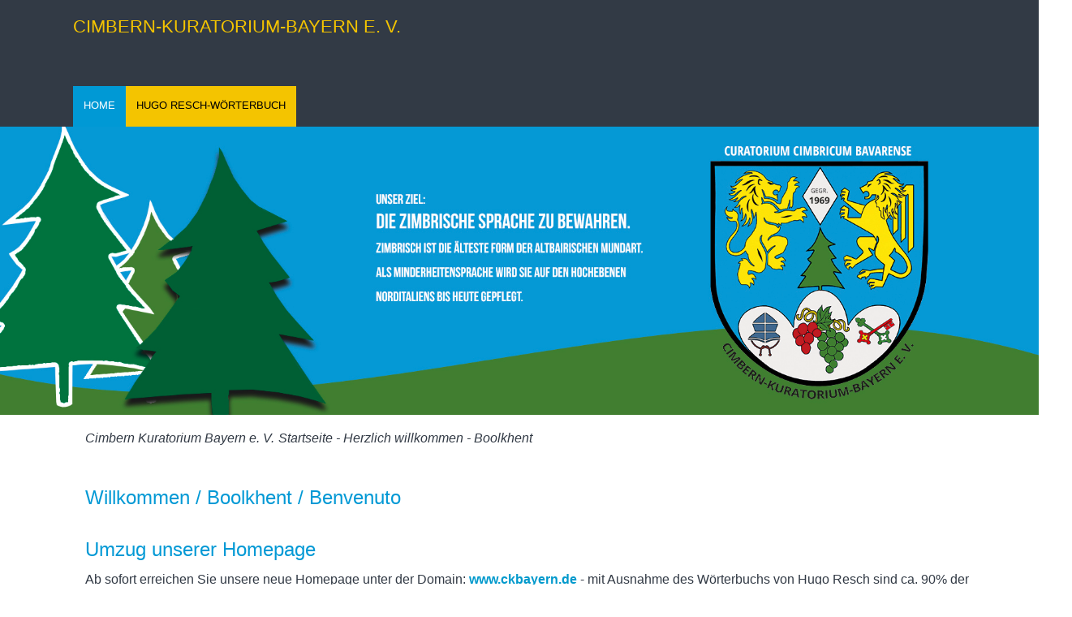

--- FILE ---
content_type: text/html; charset=utf-8
request_url: https://cimbern-kuratorium-bayern.de/?page_n86=63
body_size: 4640
content:
<!DOCTYPE html>
<html lang="de">
<head>

  <meta charset="utf-8">
  <title>Startseite - Herzlich willkommen - Boolkhent - Cimbern Kuratorium Bayern e. V.</title>
  <base href="https://cimbern-kuratorium-bayern.de/">

  <meta name="robots" content="index,follow">
  <meta name="description" content="Homepage des bayerischen Cimbern-Kuratoriums mit Online-Version des cimbrisch-deutschen Gesamtwörterbuchs von Hugo F. Resch, einem umfangreichen, multimedialen Archiv über Cimbern (Zimbarn/Zimbern), ihre Geschichte, Kultur und Sprache. Außerdem Informationen über das Cimbern Kuratorium Bayern e. V., seine Arbeit und seine Ziele.">
  <meta name="keywords" content="">
  <meta name="generator" content="Contao Open Source CMS">

  <meta name="viewport" content="width=device-width,initial-scale=1.0">
    <link rel="stylesheet" href="assets/css/6f707ffb9564.css">
    <script src="assets/js/d616e9f2fa1d.js"></script>
<link href='http://fonts.googleapis.com/css?family=Lato:300,400,700' rel='stylesheet' type='text/css'>
<link rel="stylesheet" href="files/theme_files/font-awesome/css/font-awesome.min.css">
<link rel="icon" type="image/x-icon" href="files/theme_files/favicon/favicon.png">
<meta name="viewport" content="width=device-width">
  <!--[if lt IE 9]><script src="assets/html5shiv/3.7.2/html5shiv.js"></script><![endif]-->
<body id="top" class="mac chrome blink ch131">

  <div id="wrapper">

          <header id="header">
        <div class="inside">
          
<div id="logo">
	<a href="index.php/de/">
		<!-- img src="files/contaodemo/Cimbern%20Kuratorium/Grafiken/Textlogo02gelb02.png" alt="CIMBERN-KURATORIUM-BAYERN E. V." / -->
			<h1 style="color: #f4c400; font-size: 140%;     margin-top: 0; padding-top: 20px;">CIMBERN-KURATORIUM-BAYERN E. V.</h1>
	</a>

</div>
<!-- indexer::stop -->
<nav class="mod_navigation mainmenu block">

  
  <a href="?page_n86=63#skipNavigation84" class="invisible">Navigation überspringen</a>

  
<ul class="level_1">
            <li class="trail sibling first"><a href="" title="Startseite - Herzlich willkommen - Boolkhent" class="trail sibling first" accesskey="1">HOME</a></li>
                <li class="submenu sibling last"><a href="index.php/online-woerterbuch.html" title="Cimbrisch-deutsches-Online-Gesamtwörterbuch nach Hugo F. Resch" class="submenu sibling last">HUGO RESCH-WÖRTERBUCH</a>
<ul class="level_2">
            <li class="first"><a href="index.php/online-woerterbuch.html" title="Cimbrisch-deutsches-Online-Gesamtwörterbuch nach Hugo F. Resch" class="first">Online-Wörterbuch_VS141219</a></li>
                <li><a href="index.php/ckb-gruender-hugo-resch-sein-werk.html" title="Das Lebenswerk von Hugo F. Resch">Hugo Resch & sein Werk</a></li>
                <li><a href="index.php/erklaerungen-zum-woerterbuch.html" title="Erklärungen zum cimbrisch-deutschen Wörterbuch von Hugo F. Resch von Prof. Dr. Anthony Rowley">Erklärungen zum Wörterbuch</a></li>
                <li class="last"><a href="index.php/lemmata-vii-gemeinden-a-z.html" title="Lemmata VII Gemeinden A-Z" class="last">Lemmata VII Gemeinden A-Z</a></li>
      </ul>
</li>
      </ul>

  <a id="skipNavigation84" class="invisible">&nbsp;</a>

</nav>
<!-- indexer::continue -->

<div class="clear"></div>        </div>
      </header>
        
    		<div class="custom">
			<div id="Slidersection">
				<div class="inside">
					
<div class="mod_article first last block" id="slider">
 
 
  
<section class="ce_sliderStart first block">

  
  <div class="content-slider" data-config="5000,300,0,1">
    <div class="slider-wrapper">

<div class="ce_image last block">

  
  
  <figure class="image_container">

    
    

<img src="files/contaodemo/Cimbern%20Kuratorium/Grafiken/Homepage_Titelbild_neu2022%20Kopie.jpg" width="1920" height="500" alt="">



    
    
  </figure>


</div>

  
</div>
					<div class="clear"></div>
				</div>
			</div>
		</div>
    	
        
    <div id="container">
    <div class="container_inside">
      <div id="main">
        <div class="inside">
          
<!-- indexer::stop -->
<div class="mod_breadcrumb responsive_hidden block">

  
  
  <ul>
                  <li class="first"><a href="" title="Cimbern Kuratorium Bayern e. V.">Cimbern Kuratorium Bayern e. V.</a></li>
                        <li class="active last">Startseite - Herzlich willkommen - Boolkhent</li>
            </ul>


</div>
<!-- indexer::continue -->

<div class="mod_article first last block" id="index">
 
 
  
<h1 class="ce_headline first" style="margin-top:50px;">
  Willkommen / Boolkhent / Benvenuto</h1>

<div class="ce_text last block">

      <h1>Umzug unserer Homepage</h1>
  
  
      <p>Ab sofort erreichen Sie unsere neue Homepage unter der Domain: <a href="http://www.ckbayern.de" target="_blank"><strong>www.ckbayern.de</strong></a> - mit Ausnahme des Wörterbuchs von Hugo Resch sind&nbsp;ca. 90% der Inhalte umgezogen.</p>
<p>Auch unsere zentrale Mailadresse hat sich geändert. Wir sind nun unter der kurzen Adresse: <a href="&#109;&#97;&#105;&#108;&#116;&#111;&#58;&#112;&#111;&#115;&#116;&#64;&#99;&#x6B;&#98;&#x61;&#121;&#x65;&#x72;&#x6E;&#46;&#x64;&#x65;" target="_blank">&#112;&#111;&#115;&#116;&#64;&#99;&#x6B;&#98;&#x61;&#121;&#x65;&#x72;&#x6E;&#46;&#x64;&#x65;</a> erreichbar.</p>
<p>Wir freuen uns, wenn Sie sich direkt ein Lesezeichen setzen und die neue Seite gerne und häufig nutzen.</p>
<p>Ihre/Eure Online-Redaktion</p>
<p>Heike Arnold<br><a href="&#109;&#97;&#105;&#108;&#116;&#111;&#58;&#114;&#x65;&#100;&#97;&#107;&#x74;&#105;&#111;&#110;&#64;&#x63;&#107;&#98;&#x61;&#x79;&#x65;&#114;&#110;&#46;&#100;&#x65;" target="_blank">&#114;&#x65;&#100;&#97;&#107;&#x74;&#105;&#111;&#110;&#64;&#x63;&#107;&#98;&#x61;&#x79;&#x65;&#114;&#110;&#46;&#100;&#x65;&nbsp;</a></p>
<p>-----------------------------------</p>
<p>&nbsp;</p>  
  
  

</div>

  
</div>
        </div>
              </div>

      
            </div>
    </div>

    
          <footer id="footer">
        <div class="inside">
          
<div class="mod_article first last block" id="copyrightsection">
 
 
  
  
</div>

<div class="clear"></div>

<div class="ce_text block">

  
  
      <table style="width: 1137px; margin-left: auto; margin-right: auto;">
<tbody>
<tr>
<td style="width: 250px; text-align: center;" scope="col">&nbsp;</td>
</tr>
<tr>
<td style="width: 250px; text-align: center;" scope="col">
<p style="text-align: left;"><strong>KONTAKT</strong></p>
</td>
</tr>
<tr>
<td style="vertical-align: top;">
<p>Cimbern-Kuratorium Bayern e. V.<br>1. Vorsitzender Jakob Oßner<br>Putzenberg 1<br>84149 Velden<br>Tel.: +39 8742 8079<br>E-Mail: <a href="&#109;&#97;&#105;&#108;&#116;&#111;&#58;&#x6F;&#115;&#115;&#110;&#101;&#x72;&#49;&#57;&#x35;&#49;&#x40;&#x67;&#109;&#x61;&#105;&#x6C;&#46;&#x63;&#111;&#x6D;" target="_blank">&#x6F;&#115;&#115;&#110;&#101;&#x72;&#49;&#57;&#x35;&#49;&#x40;&#x67;&#109;&#x61;&#105;&#x6C;&#46;&#x63;&#111;&#x6D;</a></p>
<p>&nbsp;</p>
</td>
</tr>
</tbody>
</table>  
  
  

</div>
        </div>
        
        			<div id="Copyrightsection">
				<div class="inside">
    				

<div class="ce_text block">

  
  
      <h3 style="text-align: center;"><span style="font-size: 12px;">© by Cimbern Kuratorium Bayern e. V., 2012-2024 |&nbsp;<span style="color: #f4c400;"><span style="color: #000000;"><span style="font-size: 12px;"><a href="index.php/impressum-286.html">Impressum</a></span></span></span> | <span style="color: #f4c400;"><span style="color: #000000;"><span style="font-size: 12px;"><a href="index.php/datenschutzerklaerung.html">Datenschutzerklärung</a></span> </span></span></span>&nbsp;Letztes Update: 07.06.2025 11:09</h3>  
  
  

</div>
 
    				<div class="clear"></div>
				</div>
			</div>
    	      
      </footer>
    
  </div>

    	

  
<script src="assets/jquery/colorbox/1.6.1/js/colorbox.min.js"></script>
<script>
  (function($) {
    $(document).ready(function() {
      $('a[data-lightbox]').map(function() {
        $(this).colorbox({
          // Put custom options here
          loop: false,
          rel: $(this).attr('data-lightbox'),
          maxWidth: '95%',
          maxHeight: '95%'
        });
      });
    });
  })(jQuery);
</script>

<script src="assets/jquery/mediaelement/2.21.2/js/mediaelement-and-player.min.js"></script>
<script>
  (function($) {
    $(document).ready(function() {
      $('video,audio').mediaelementplayer({
        // Put custom options here
        pluginPath: '/assets/jquery/mediaelement/2.21.2/',
        flashName: 'legacy/TerraCimbria1969BR.swf',
        silverlightName: 'legacy/silverlightmediaelement.xap'
      });
    });
  })(jQuery);
</script>

<script src="assets/jquery/ui/1.11.4/jquery-ui.min.js"></script>
<script>
  (function($) {
    $(document).ready(function() {
      $(document).accordion({
        // Put custom options here
        heightStyle: 'content',
        header: 'div.toggler',
        collapsible: true,
        create: function(event, ui) {
          ui.header.addClass('active');
          $('div.toggler').attr('tabindex', 0);
        },
        activate: function(event, ui) {
          ui.newHeader.addClass('active');
          ui.oldHeader.removeClass('active');
          $('div.toggler').attr('tabindex', 0);
        }
      });
    });
  })(jQuery);
</script>

<script src="assets/swipe/2.0/js/swipe.min.js"></script>
<script>
  (function($) {
    $(document).ready(function() {
      $('.ce_sliderStart').each(function(i, cte) {
        var s = $('.content-slider', cte)[0],
            c = s.getAttribute('data-config').split(',');
        new Swipe(s, {
          // Put custom options here
          'auto': parseInt(c[0]),
          'speed': parseInt(c[1]),
          'startSlide': parseInt(c[2]),
          'continuous': parseInt(c[3]),
          'menu': $('.slider-control', cte)[0]
        });
      });
    });
  })(jQuery);
</script>

<script src="assets/jquery/tablesorter/2.0.5/js/tablesorter.js"></script>
<script>
  (function($) {
    $(document).ready(function() {
      $('.ce_table .sortable').each(function(i, table) {
        $(table).tablesorter();
      });
    });
  })(jQuery);
</script>

<script src="assets/mootools/tablesort/js/tablesort.js"></script>
<script>
  (function() {
    window.addEvent('domready', function() {
      $$('.ce_table .sortable').each(function(table) {
        new TableSort(table, '.', ',');
      });
    });
  })();
</script>

<script>
  (function() {
    window.addEvent('domready', function() {
      new Fx.Accordion($$('div.toggler'), $$('div.accordion'), {
        opacity: false,
        alwaysHide: true,
        onActive: function(tog, el) {
          el.setProperty('aria-hidden', 'false');
          tog.addClass('active');
          tog.getNext('div').fade('in');
          tog.setProperty('aria-expanded', 'true');
          return false;
        },
        onBackground: function(tog, el) {
          el.setProperty('aria-hidden', 'true');
          tog.removeClass('active');
          tog.getNext('div').fade('out');
          tog.setProperty('aria-expanded', 'false');
          return false;
        }
      });
      $$('div.toggler').each(function(el) {
        el.setProperty('role', 'tab');
        el.setProperty('tabindex', 0);
        el.addEvents({
          'keypress': function(event) {
            if (event.code == 13 || event.code == 32) {
              this.fireEvent('click');
            }
          },
          'focus': function() {
            this.addClass('hover');
          },
          'blur': function() {
            this.removeClass('hover');
          },
          'mouseenter': function() {
            this.addClass('hover');
          },
          'mouseleave': function() {
            this.removeClass('hover');
          }
        });
      });
      $$('div.accordion').each(function(el) {
        el.setProperty('role', 'tabpanel');
      });
    });
  })();
</script>

<script src="assets/js/a6ea86244af0.js"></script>
<script>
  (function() {
    window.addEvent('domready', function() {
      $$('select.tl_chosen').chosen();
    });
  })();
</script>

<script src="assets/mootools/mediabox/1.4.6/js/mediabox.js"></script>
<script>
  (function($) {
    window.addEvent('domready', function() {
      $$('a[data-lightbox]').mediabox({
        // Put custom options here
      }, function(el) {
        return [el.href, el.title, el.getAttribute('data-lightbox')];
      }, function(el) {
        var data = this.getAttribute('data-lightbox').split(' ');
        return (this == el) || (data[0] && el.getAttribute('data-lightbox').match(data[0]));
      });
      $('mbImage').addEvent('swipe', function(e) {
        (e.direction == 'left') ? $('mbNextLink').fireEvent('click') : $('mbPrevLink').fireEvent('click');
      });
    });
  })(document.id);
</script>

<script src="assets/swipe/2.0/js/swipe.min.js"></script>
<script>
  (function() {
    window.addEvent('domready', function() {
      $$('.ce_sliderStart').each(function(cte) {
        var s = cte.getElement('.content-slider'),
            c = s.getAttribute('data-config').split(',');
        new Swipe(s, {
          // Put custom options here
          'auto': parseInt(c[0]),
          'speed': parseInt(c[1]),
          'startSlide': parseInt(c[2]),
          'continuous': parseInt(c[3]),
          'menu': cte.getElement('.slider-control')
        });
      });
    });
  })();
</script>

<script src="assets/mootools/slimbox/1.8/js/slimbox.js"></script>
<script>
  (function($) {
    window.addEvent('domready', function() {
      $$(document.links).filter(function(el) {
        return el.getAttribute('data-lightbox') != null;
      }).slimbox({
        // Put custom options here
      }, null, function(el) {
        var attr = this.getAttribute('data-lightbox');
        return (this == el) || (attr && el.getAttribute('data-lightbox').match(attr));
      });
      $('lbImage').addEvent('swipe', function(e) {
        (e.direction == 'left') ? $('lbNextLink').fireEvent('click') : $('lbPrevLink').fireEvent('click');
      });
    });
  })(document.id);
</script>

<script>setTimeout(function(){var e=function(e,t){try{var n=new XMLHttpRequest}catch(r){return}n.open("GET",e,!0),n.onreadystatechange=function(){this.readyState==4&&this.status==200&&typeof t=="function"&&t(this.responseText)},n.send()},t="system/cron/cron.";e(t+"txt",function(n){parseInt(n||0)<Math.round(+(new Date)/1e3)-86400&&e(t+"php")})},5e3);</script>

<script src="files/theme_files/responsive_navigation/jquery.responsinav.js"></script>

<script>
jQuery(function(){
    jQuery(window).responsinav({ breakpoint: 1139 });
    setTimeout(function(){  jQuery('#header .mobile_handle').text(''); }, 800);
    setTimeout(function(){  jQuery('#header .mobile_handle').text(''); }, 1600);
    setTimeout(function(){  jQuery('#header .mobile_handle').text(''); }, 2400);
    
    
    
});
</script>
<script type="text/javascript" src="files/theme_files/quicksand/jquery.quicksand.js"></script>
<!-- script type="text/javascript" src="files/theme_files/quicksand/quicksand.js"></script -->

      <script>
              setTimeout(function(){jQuery.ajax("system/cron/cron.txt",{complete:function(e){var t=e.responseText||0;parseInt(t)<Math.round(+(new Date)/1e3)-86400&&jQuery.ajax("system/cron/cron.php")}})},5e3)
          </script>
    <!-- Piwik -->
<script type="text/javascript">
  var _paq = _paq || [];
  _paq.push(['trackPageView']);
  _paq.push(['enableLinkTracking']);
  (function() {
    var u=(("https:" == document.location.protocol) ? "https" : "http") + "://cimbern-kuratorium-bayern.de/piwik/";
    _paq.push(['setTrackerUrl', u+'piwik.php']);
    _paq.push(['setSiteId', 1]);
    var d=document, g=d.createElement('script'), s=d.getElementsByTagName('script')[0]; g.type='text/javascript';
    g.defer=true; g.async=true; g.src=u+'piwik.js'; s.parentNode.insertBefore(g,s);
  })();
</script>
<noscript><p><img src="http://cimbern-kuratorium-bayern.de/piwik/piwik.php?idsite=1" style="border:0;" alt="" /></p></noscript>
<!-- End Piwik Code -->



</body>
</html>


--- FILE ---
content_type: text/css
request_url: https://cimbern-kuratorium-bayern.de/assets/css/6f707ffb9564.css
body_size: 20356
content:
/* Contao Open Source CMS, (c) 2005-2016 Leo Feyer, LGPL license */
body,form,figure{margin:0;padding:0}img{border:0}header,footer,nav,section,aside,article,figure,figcaption{display:block}body{font-size:100.01%}select,input,textarea{font-size:99%}#container,.inside{position:relative}#main,#left,#right{float:left;position:relative}#main{width:100%}#left{margin-left:-100%}#right{margin-right:-100%}#footer{clear:both}#main .inside{min-height:1px}.ce_gallery>ul{margin:0;padding:0;overflow:hidden;list-style:none}.ce_gallery>ul li{float:left}.ce_gallery>ul li.col_first{clear:left}.float_left{float:left}.float_right{float:right}.block{overflow:hidden}.clear,#clear{height:.1px;font-size:.1px;line-height:.1px;clear:both}.invisible{border:0;clip:rect(0 0 0 0);height:1px;margin:-1px;overflow:hidden;padding:0;position:absolute;width:1px}.custom{display:block}#container:after,.custom:after{content:"";display:table;clear:both}
/* Contao Open Source CMS, (c) 2005-2016 Leo Feyer, LGPL license */
@media (max-width:767px){#wrapper{margin:0;width:auto}#container{padding-left:0;padding-right:0}#main,#left,#right{float:none;width:auto}#left{right:0;margin-left:0}#right{margin-right:0}}img{max-width:100%;height:auto}.ie7 img{-ms-interpolation-mode:bicubic}.ie8 img{width:auto}
/* Contao Open Source CMS, (c) 2005-2016 Leo Feyer, LGPL license */
body,div,h1,h2,h3,h4,h5,h6,p,blockquote,pre,code,ol,ul,li,dl,dt,dd,figure,table,th,td,form,fieldset,legend,input,textarea{margin:0;padding:0}table{border-spacing:0;border-collapse:collapse}caption,th,td{text-align:left;text-align:start;vertical-align:top}abbr,acronym{font-variant:normal;border-bottom:1px dotted #666;cursor:help}blockquote,q{quotes:none}fieldset,img{border:0}ul{list-style-type:none}sup{vertical-align:text-top}sub{vertical-align:text-bottom}del{text-decoration:line-through}ins{text-decoration:none}header,footer,nav,section,aside,article,figure,figcaption{display:block}body{font:12px/1 "Lucida Grande","Lucida Sans Unicode",Verdana,sans-serif;color:#000}input,button,textarea,select{font-family:inherit;font-size:99%;font-weight:inherit}pre,code{font-family:Monaco,monospace}h1,h2,h3,h4,h5,h6{font-size:100%;font-weight:400}h1{font-size:1.8333em}h2{font-size:1.6667em}h3{font-size:1.5em}h4{font-size:1.3333em}table{font-size:inherit}caption,th{font-weight:700}a{color:#00f}h1,h2,h3,h4,h5,h6{margin-top:1em}h1,h2,h3,h4,h5,h6,p,pre,blockquote,table,ol,ul,form{margin-bottom:12px}
/* Contao Open Source CMS, (c) 2005-2016 Leo Feyer, LGPL license */
legend{width:100%;display:block;font-weight:700;border:0}input[type=text],input[type=password],input[type=date],input[type=datetime],input[type=email],input[type=number],input[type=search],input[type=tel],input[type=time],input[type=url],input:not([type]),textarea{width:100%;display:inline-block;padding:3px 6px;background:#fff;border:1px solid #ccc;-moz-border-radius:3px;-webkit-border-radius:3px;border-radius:3px;-moz-box-shadow:inset 0 1px 1px #eee;-webkit-box-shadow:inset 0 1px 1px #eee;box-shadow:inset 0 1px 1px #eee;-moz-transition:all .15s linear;-webkit-transition:all .15s linear;-o-transition:all .15s linear;transition:all .15s linear;-moz-box-sizing:border-box;-webkit-box-sizing:border-box;box-sizing:border-box}input[type=text]:focus,input[type=password]:focus,input[type=date]:focus,input[type=datetime]:focus,input[type=email]:focus,input[type=number]:focus,input[type=search]:focus,input[type=tel]:focus,input[type=time]:focus,input[type=url]:focus,input:not([type]):focus,textarea:focus{outline:0;background:#fcfcfc;border-color:#bbb}input[type=file]{cursor:pointer}select,input[type=file]{display:block}input[type=file],input[type=image],input[type=submit],input[type=reset],input[type=button],input[type=radio],input[type=checkbox]{width:auto}textarea,select[multiple],select[size]{height:auto}input[type=radio],input[type=checkbox]{margin:0 3px 0 0}input[type=radio],input[type=checkbox],label{vertical-align:middle}input[disabled],select[disabled],textarea[disabled],input[readonly],select[readonly],textarea[readonly]{cursor:not-allowed;background:#eee}input[type=radio][disabled],input[type=checkbox][disabled],input[type=radio][readonly],input[type=checkbox][readonly]{background:0 0}input[type=submit],.button{display:inline-block;padding:4px 15px 4px 14px;margin-bottom:0;text-align:center;vertical-align:middle;line-height:16px;font-size:11px;color:#000;cursor:pointer;border:1px solid #ccc;-moz-border-radius:3px;-webkit-border-radius:3px;border-radius:3px;background-color:#ececec;background-image:-moz-linear-gradient(top,#fff,#ececec);background-image:-webkit-linear-gradient(top,#fff,#ececec);background-image:-ms-linear-gradient(top,#fff,#ececec);background-image:-o-linear-gradient(top,#fff,#ececec);background-image:linear-gradient(to bottom,#fff,#ececec);background-repeat:repeat-x;-moz-transition:background .15s linear;-webkit-transition:background .15s linear;-o-transition:background .15s linear;transition:background .15s linear}input[type=submit]:hover,.button:hover{text-decoration:none;background-position:0 -15px!important}input[type=submit]:active,.button:active{background-color:#e6e6e6;background-position:0 -30px!important}input[type=submit].blue,.button.blue{background-color:#2f96b4;background-image:-moz-linear-gradient(top,#5bc0de,#2f96b4);background-image:-webkit-linear-gradient(top,#5bc0de,#2f96b4);background-image:-ms-linear-gradient(top,#5bc0de,#2f96b4);background-image:-o-linear-gradient(top,#5bc0de,#2f96b4);background-image:linear-gradient(to bottom,#5bc0de,#2f96b4);border-color:#2f96b4;color:#fff}input[type=submit].blue:active,.button.blue:active{background-color:#2e95b3}input[type=submit].green,.button.green{background-color:#51a351;background-image:-moz-linear-gradient(top,#62c462,#51a351);background-image:-webkit-linear-gradient(top,#62c462,#51a351);background-image:-ms-linear-gradient(top,#62c462,#51a351);background-image:-o-linear-gradient(top,#62c462,#51a351);background-image:linear-gradient(to bottom,#62c462,#51a351);border-color:#51a351;color:#fff}input[type=submit].green:active,.button.green:active{background-color:#4f9f4f}input[type=submit].orange,.button.orange{background-color:#f89406;background-image:-moz-linear-gradient(top,#fbb450,#f89406);background-image:-webkit-linear-gradient(top,#fbb450,#f89406);background-image:-ms-linear-gradient(top,#fbb450,#f89406);background-image:-o-linear-gradient(top,#fbb450,#f89406);background-image:linear-gradient(to bottom,#fbb450,#f89406);border-color:#f89406;color:#fff}input[type=submit].orange:active,.button.orange:active{background-color:#f28f04}input[type=submit].red,.button.red{background-color:#bd362f;background-image:-moz-linear-gradient(top,#ee5f5b,#bd362f);background-image:-webkit-linear-gradient(top,#ee5f5b,#bd362f);background-image:-ms-linear-gradient(top,#ee5f5b,#bd362f);background-image:-o-linear-gradient(top,#ee5f5b,#bd362f);background-image:linear-gradient(to bottom,#ee5f5b,#bd362f);border-color:#bd362f;color:#fff}input[type=submit].red:active,.button.red:active{background-color:#be322b}
/* ColorBox, (c) 2011 Jack Moore, MIT license */
#colorbox,#cboxOverlay,#cboxWrapper{position:absolute;top:0;left:0;z-index:9999;overflow:hidden}#cboxWrapper{max-width:none}#cboxOverlay{position:fixed;width:100%;height:100%}#cboxMiddleLeft,#cboxBottomLeft{clear:left}#cboxContent{position:relative}#cboxLoadedContent{overflow:auto;-webkit-overflow-scrolling:touch}#cboxTitle{margin:0}#cboxLoadingOverlay,#cboxLoadingGraphic{position:absolute;top:0;left:0;width:100%;height:100%}#cboxPrevious,#cboxNext,#cboxClose,#cboxSlideshow{cursor:pointer}.cboxPhoto{float:left;margin:auto;border:0;display:block;max-width:none;-ms-interpolation-mode:bicubic}.cboxIframe{width:100%;height:100%;display:block;border:0;padding:0;margin:0}#colorbox,#cboxContent,#cboxLoadedContent{box-sizing:content-box;-moz-box-sizing:content-box;-webkit-box-sizing:content-box}#cboxOverlay{background:#000;opacity:.9;filter:alpha(opacity = 90)}#colorbox{outline:0}#cboxContent{margin-top:20px;background:#000}.cboxIframe{background:#fff}#cboxError{padding:50px;border:1px solid #ccc}#cboxLoadedContent{border:5px solid #000;background:#fff}#cboxTitle{position:absolute;top:-20px;left:0;color:#ccc}#cboxCurrent{position:absolute;top:-20px;right:0;color:#ccc}#cboxLoadingGraphic{background:url("../../assets/jquery/colorbox/1.6.1/images/loading.gif") no-repeat center center}#cboxPrevious,#cboxNext,#cboxSlideshow,#cboxClose{border:0;padding:0;margin:0;overflow:visible;width:auto;background:0}#cboxPrevious:active,#cboxNext:active,#cboxSlideshow:active,#cboxClose:active{outline:0}#cboxSlideshow{position:absolute;top:-20px;right:90px;color:#fff}#cboxPrevious{position:absolute;top:50%;left:5px;margin-top:-32px;background:url("../../assets/jquery/colorbox/1.6.1/images/controls.png") no-repeat top left;width:28px;height:65px;text-indent:-9999px}#cboxPrevious:hover{background-position:bottom left}#cboxNext{position:absolute;top:50%;right:5px;margin-top:-32px;background:url("../../assets/jquery/colorbox/1.6.1/images/controls.png") no-repeat top right;width:28px;height:65px;text-indent:-9999px}#cboxNext:hover{background-position:bottom right}#cboxClose{position:absolute;top:5px;right:5px;display:block;background:url("../../assets/jquery/colorbox/1.6.1/images/controls.png") no-repeat top center;width:38px;height:19px;text-indent:-9999px}#cboxClose:hover{background-position:bottom center}
/* MediaElement.js, (c) 2010-2014 John Dyer, MIT license */
.mejs-offscreen{clip:rect(1px 1px 1px 1px);clip:rect(1px,1px,1px,1px);clip-path:polygon(0 0,0 0,0 0,0 0);position:absolute!important;height:1px;width:1px;overflow:hidden}.mejs-container{position:relative;background:#000;font-family:Helvetica,Arial;text-align:left;vertical-align:top;text-indent:0}.mejs-audio{margin-top:18px}.mejs-container:focus{outline:none}.me-plugin{position:absolute}.mejs-embed,.mejs-embed body{width:100%;height:100%;margin:0;padding:0;background:#000;overflow:hidden}.mejs-fullscreen{overflow:hidden!important}.mejs-container-fullscreen{position:fixed;left:0;top:0;right:0;bottom:0;overflow:hidden;z-index:1000}.mejs-container-fullscreen .mejs-mediaelement,.mejs-container-fullscreen video{width:100%;height:100%}.mejs-clear{clear:both}.mejs-background{position:absolute;top:0;left:0}.mejs-mediaelement{position:absolute;top:0;left:0;width:100%;height:100%}.mejs-poster{position:absolute;top:0;left:0;background-size:contain;background-position:50% 50%;background-repeat:no-repeat}:root .mejs-poster img{display:none}.mejs-poster img{border:0;padding:0;border:0}.mejs-overlay{position:absolute;top:0;left:0}.mejs-overlay-play{cursor:pointer}.mejs-overlay-button{position:absolute;top:50%;left:50%;width:100px;height:100px;margin:-50px 0 0 -50px;background:url(../../assets/jquery/mediaelement/2.21.2/images/bigplay.svg) no-repeat}.no-svg .mejs-overlay-button{background-image:url(../../assets/jquery/mediaelement/2.21.2/images/bigplay.png)}.mejs-overlay:hover .mejs-overlay-button{background-position:0 -100px}.mejs-overlay-loading{position:absolute;top:50%;left:50%;width:80px;height:80px;margin:-40px 0 0 -40px;background:#333;background:url(../../assets/jquery/mediaelement/2.21.2/images/background.png);background:rgba(0,0,0,.9);background:-webkit-gradient(linear,0% 0%,0% 100%,from(rgba(50,50,50,.9)),to(rgba(0,0,0,.9)));background:-webkit-linear-gradient(top,rgba(50,50,50,.9),rgba(0,0,0,.9));background:-moz-linear-gradient(top,rgba(50,50,50,.9),rgba(0,0,0,.9));background:-o-linear-gradient(top,rgba(50,50,50,.9),rgba(0,0,0,.9));background:-ms-linear-gradient(top,rgba(50,50,50,.9),rgba(0,0,0,.9));background:linear-gradient(rgba(50,50,50,.9),rgba(0,0,0,.9))}.mejs-overlay-loading span{display:block;width:80px;height:80px;background:url(../../assets/jquery/mediaelement/2.21.2/images/loading.gif) 50% 50% no-repeat}.mejs-container .mejs-controls{position:absolute;list-style-type:none;margin:0;padding:0;bottom:0;left:0;background:url(../../assets/jquery/mediaelement/2.21.2/images/background.png);background:rgba(0,0,0,.7);background:-webkit-gradient(linear,0% 0%,0% 100%,from(rgba(50,50,50,.7)),to(rgba(0,0,0,.7)));background:-webkit-linear-gradient(top,rgba(50,50,50,.7),rgba(0,0,0,.7));background:-moz-linear-gradient(top,rgba(50,50,50,.7),rgba(0,0,0,.7));background:-o-linear-gradient(top,rgba(50,50,50,.7),rgba(0,0,0,.7));background:-ms-linear-gradient(top,rgba(50,50,50,.7),rgba(0,0,0,.7));background:linear-gradient(rgba(50,50,50,.7),rgba(0,0,0,.7));height:30px;width:100%}.mejs-container .mejs-controls div{list-style-type:none;background-image:none;display:block;float:left;margin:0;padding:0;width:26px;height:26px;font-size:11px;line-height:11px;font-family:Helvetica,Arial;border:0}.mejs-controls .mejs-button button{cursor:pointer;display:block;font-size:0;line-height:0;text-decoration:none;margin:7px 5px;padding:0;position:absolute;height:16px;width:16px;border:0;background:url(../../assets/jquery/mediaelement/2.21.2/images/controls.svg) no-repeat}.no-svg .mejs-controls .mejs-button button{background-image:url(../../assets/jquery/mediaelement/2.21.2/images/controls.png)}.mejs-controls .mejs-button button:focus{outline:dotted 1px #999}.mejs-container .mejs-controls .mejs-time{color:#fff;display:block;height:17px;width:auto;padding:10px 3px 0 3px;overflow:hidden;text-align:center;-moz-box-sizing:content-box;-webkit-box-sizing:content-box;box-sizing:content-box}.mejs-container .mejs-controls .mejs-time a{color:#fff;font-size:11px;line-height:12px;display:block;float:left;margin:1px 2px 0 0;width:auto}.mejs-controls .mejs-play button{background-position:0 0}.mejs-controls .mejs-pause button{background-position:0 -16px}.mejs-controls .mejs-stop button{background-position:-112px 0}.mejs-controls div.mejs-time-rail{direction:ltr;width:200px;padding-top:5px}.mejs-controls .mejs-time-rail span,.mejs-controls .mejs-time-rail a{display:block;position:absolute;width:180px;height:10px;-webkit-border-radius:2px;-moz-border-radius:2px;border-radius:2px;cursor:pointer}.mejs-controls .mejs-time-rail .mejs-time-total{margin:5px;background:#333;background:rgba(50,50,50,.8);background:-webkit-gradient(linear,0% 0%,0% 100%,from(rgba(30,30,30,.8)),to(rgba(60,60,60,.8)));background:-webkit-linear-gradient(top,rgba(30,30,30,.8),rgba(60,60,60,.8));background:-moz-linear-gradient(top,rgba(30,30,30,.8),rgba(60,60,60,.8));background:-o-linear-gradient(top,rgba(30,30,30,.8),rgba(60,60,60,.8));background:-ms-linear-gradient(top,rgba(30,30,30,.8),rgba(60,60,60,.8));background:linear-gradient(rgba(30,30,30,.8),rgba(60,60,60,.8))}.mejs-controls .mejs-time-rail .mejs-time-buffering{width:100%;background-image:-o-linear-gradient(-45deg,rgba(255,255,255,.15) 25%,transparent 25%,transparent 50%,rgba(255,255,255,.15) 50%,rgba(255,255,255,.15) 75%,transparent 75%,transparent);background-image:-webkit-gradient(linear,0 100%,100% 0,color-stop(.25,rgba(255,255,255,.15)),color-stop(.25,transparent),color-stop(.5,transparent),color-stop(.5,rgba(255,255,255,.15)),color-stop(.75,rgba(255,255,255,.15)),color-stop(.75,transparent),to(transparent));background-image:-webkit-linear-gradient(-45deg,rgba(255,255,255,.15) 25%,transparent 25%,transparent 50%,rgba(255,255,255,.15) 50%,rgba(255,255,255,.15) 75%,transparent 75%,transparent);background-image:-moz-linear-gradient(-45deg,rgba(255,255,255,.15) 25%,transparent 25%,transparent 50%,rgba(255,255,255,.15) 50%,rgba(255,255,255,.15) 75%,transparent 75%,transparent);background-image:-ms-linear-gradient(-45deg,rgba(255,255,255,.15) 25%,transparent 25%,transparent 50%,rgba(255,255,255,.15) 50%,rgba(255,255,255,.15) 75%,transparent 75%,transparent);background-image:linear-gradient(-45deg,rgba(255,255,255,.15) 25%,transparent 25%,transparent 50%,rgba(255,255,255,.15) 50%,rgba(255,255,255,.15) 75%,transparent 75%,transparent);-webkit-background-size:15px 15px;-moz-background-size:15px 15px;-o-background-size:15px 15px;background-size:15px 15px;-webkit-animation:buffering-stripes 2s linear infinite;-moz-animation:buffering-stripes 2s linear infinite;-ms-animation:buffering-stripes 2s linear infinite;-o-animation:buffering-stripes 2s linear infinite;animation:buffering-stripes 2s linear infinite}@-webkit-keyframes buffering-stripes{0%{background-position:0 0}to{background-position:30px 0}}@-moz-keyframes buffering-stripes{0%{background-position:0 0}to{background-position:30px 0}}@-ms-keyframes buffering-stripes{0%{background-position:0 0}to{background-position:30px 0}}@-o-keyframes buffering-stripes{0%{background-position:0 0}to{background-position:30px 0}}@keyframes buffering-stripes{0%{background-position:0 0}to{background-position:30px 0}}.mejs-controls .mejs-time-rail .mejs-time-loaded{background:#3caac8;background:rgba(60,170,200,.8);background:-webkit-gradient(linear,0% 0%,0% 100%,from(rgba(44,124,145,.8)),to(rgba(78,183,212,.8)));background:-webkit-linear-gradient(top,rgba(44,124,145,.8),rgba(78,183,212,.8));background:-moz-linear-gradient(top,rgba(44,124,145,.8),rgba(78,183,212,.8));background:-o-linear-gradient(top,rgba(44,124,145,.8),rgba(78,183,212,.8));background:-ms-linear-gradient(top,rgba(44,124,145,.8),rgba(78,183,212,.8));background:linear-gradient(rgba(44,124,145,.8),rgba(78,183,212,.8));width:0}.mejs-controls .mejs-time-rail .mejs-time-current{background:#fff;background:rgba(255,255,255,.8);background:-webkit-gradient(linear,0% 0%,0% 100%,from(rgba(255,255,255,.9)),to(rgba(200,200,200,.8)));background:-webkit-linear-gradient(top,rgba(255,255,255,.9),rgba(200,200,200,.8));background:-moz-linear-gradient(top,rgba(255,255,255,.9),rgba(200,200,200,.8));background:-o-linear-gradient(top,rgba(255,255,255,.9),rgba(200,200,200,.8));background:-ms-linear-gradient(top,rgba(255,255,255,.9),rgba(200,200,200,.8));background:linear-gradient(rgba(255,255,255,.9),rgba(200,200,200,.8));width:0}.mejs-controls .mejs-time-rail .mejs-time-handle{display:none;position:absolute;margin:0;width:10px;background:#fff;-webkit-border-radius:5px;-moz-border-radius:5px;border-radius:5px;cursor:pointer;border:solid 2px #333;top:-2px;text-align:center}.mejs-controls .mejs-time-rail .mejs-time-float{position:absolute;display:none;background:#eee;width:36px;height:17px;border:solid 1px #333;top:-26px;margin-left:-18px;text-align:center;color:#111}.mejs-controls .mejs-time-rail .mejs-time-float-current{margin:2px;width:30px;display:block;text-align:center;left:0}.mejs-controls .mejs-time-rail .mejs-time-float-corner{position:absolute;display:block;width:0;height:0;line-height:0;border:solid 5px #eee;border-color:#eee transparent transparent transparent;-webkit-border-radius:0;-moz-border-radius:0;border-radius:0;top:15px;left:13px}.mejs-long-video .mejs-controls .mejs-time-rail .mejs-time-float{width:48px}.mejs-long-video .mejs-controls .mejs-time-rail .mejs-time-float-current{width:44px}.mejs-long-video .mejs-controls .mejs-time-rail .mejs-time-float-corner{left:18px}.mejs-controls .mejs-fullscreen-button button{background-position:-32px 0}.mejs-controls .mejs-unfullscreen button{background-position:-32px -16px}.mejs-controls .mejs-mute button{background-position:-16px -16px}.mejs-controls .mejs-unmute button{background-position:-16px 0}.mejs-controls .mejs-volume-button{position:relative}.mejs-controls .mejs-volume-button .mejs-volume-slider{display:none;height:115px;width:25px;background:url(../../assets/jquery/mediaelement/2.21.2/images/background.png);background:rgba(50,50,50,.7);-webkit-border-radius:0;-moz-border-radius:0;border-radius:0;top:-115px;left:0;z-index:1;position:absolute;margin:0}.mejs-controls .mejs-volume-button:hover{-webkit-border-radius:0 0 4px 4px;-moz-border-radius:0 0 4px 4px;border-radius:0 0 4px 4px}.mejs-controls .mejs-volume-button .mejs-volume-slider .mejs-volume-total{position:absolute;left:11px;top:8px;width:2px;height:100px;background:#ddd;background:rgba(255,255,255,.5);margin:0}.mejs-controls .mejs-volume-button .mejs-volume-slider .mejs-volume-current{position:absolute;left:11px;top:8px;width:2px;height:100px;background:#ddd;background:rgba(255,255,255,.9);margin:0}.mejs-controls .mejs-volume-button .mejs-volume-slider .mejs-volume-handle{position:absolute;left:4px;top:-3px;width:16px;height:6px;background:#ddd;background:rgba(255,255,255,.9);cursor:N-resize;-webkit-border-radius:1px;-moz-border-radius:1px;border-radius:1px;margin:0}.mejs-controls a.mejs-horizontal-volume-slider{height:26px;width:56px;position:relative;display:block;float:left;vertical-align:middle}.mejs-controls .mejs-horizontal-volume-slider .mejs-horizontal-volume-total{position:absolute;left:0;top:11px;width:50px;height:8px;margin:0;padding:0;font-size:1px;-webkit-border-radius:2px;-moz-border-radius:2px;border-radius:2px;background:#333;background:rgba(50,50,50,.8);background:-webkit-gradient(linear,0% 0%,0% 100%,from(rgba(30,30,30,.8)),to(rgba(60,60,60,.8)));background:-webkit-linear-gradient(top,rgba(30,30,30,.8),rgba(60,60,60,.8));background:-moz-linear-gradient(top,rgba(30,30,30,.8),rgba(60,60,60,.8));background:-o-linear-gradient(top,rgba(30,30,30,.8),rgba(60,60,60,.8));background:-ms-linear-gradient(top,rgba(30,30,30,.8),rgba(60,60,60,.8));background:linear-gradient(rgba(30,30,30,.8),rgba(60,60,60,.8))}.mejs-controls .mejs-horizontal-volume-slider .mejs-horizontal-volume-current{position:absolute;left:0;top:11px;width:50px;height:8px;margin:0;padding:0;font-size:1px;-webkit-border-radius:2px;-moz-border-radius:2px;border-radius:2px;background:#fff;background:rgba(255,255,255,.8);background:-webkit-gradient(linear,0% 0%,0% 100%,from(rgba(255,255,255,.9)),to(rgba(200,200,200,.8)));background:-webkit-linear-gradient(top,rgba(255,255,255,.9),rgba(200,200,200,.8));background:-moz-linear-gradient(top,rgba(255,255,255,.9),rgba(200,200,200,.8));background:-o-linear-gradient(top,rgba(255,255,255,.9),rgba(200,200,200,.8));background:-ms-linear-gradient(top,rgba(255,255,255,.9),rgba(200,200,200,.8));background:linear-gradient(rgba(255,255,255,.9),rgba(200,200,200,.8))}.mejs-controls .mejs-horizontal-volume-slider .mejs-horizontal-volume-handle{display:none}.mejs-controls .mejs-captions-button{position:relative}.mejs-controls .mejs-captions-button button{background-position:-48px 0}.mejs-controls .mejs-captions-button .mejs-captions-selector{visibility:hidden;position:absolute;bottom:26px;right:-51px;width:85px;height:100px;background:url(../../assets/jquery/mediaelement/2.21.2/images/background.png);background:rgba(50,50,50,.7);border:solid 1px transparent;padding:10px 10px 0 10px;overflow:hidden;-webkit-border-radius:0;-moz-border-radius:0;border-radius:0}.mejs-controls .mejs-captions-button:hover .mejs-captions-selector{visibility:visible}.mejs-controls .mejs-captions-button .mejs-captions-selector ul{margin:0;padding:0;display:block;list-style-type:none!important;overflow:hidden}.mejs-controls .mejs-captions-button .mejs-captions-selector ul li{margin:0 0 6px 0;padding:0;list-style-type:none!important;display:block;color:#fff;overflow:hidden}.mejs-controls .mejs-captions-button .mejs-captions-selector ul li input{clear:both;float:left;margin:3px 3px 0 5px}.mejs-controls .mejs-captions-button .mejs-captions-selector ul li label{width:55px;float:left;padding:4px 0 0 0;line-height:15px;font-family:helvetica,arial;font-size:10px}.mejs-controls .mejs-captions-button .mejs-captions-translations{font-size:10px;margin:0 0 5px 0}.mejs-chapters{position:absolute;top:0;left:0;-xborder-right:solid 1px #fff;width:10000px;z-index:1}.mejs-chapters .mejs-chapter{position:absolute;float:left;background:#222;background:rgba(0,0,0,.7);background:-webkit-gradient(linear,0% 0%,0% 100%,from(rgba(50,50,50,.7)),to(rgba(0,0,0,.7)));background:-webkit-linear-gradient(top,rgba(50,50,50,.7),rgba(0,0,0,.7));background:-moz-linear-gradient(top,rgba(50,50,50,.7),rgba(0,0,0,.7));background:-o-linear-gradient(top,rgba(50,50,50,.7),rgba(0,0,0,.7));background:-ms-linear-gradient(top,rgba(50,50,50,.7),rgba(0,0,0,.7));background:linear-gradient(rgba(50,50,50,.7),rgba(0,0,0,.7));filter:progid:DXImageTransform.Microsoft.Gradient(GradientType=0, startColorstr=#323232,endColorstr=#000000);overflow:hidden;border:0}.mejs-chapters .mejs-chapter .mejs-chapter-block{font-size:11px;color:#fff;padding:5px;display:block;border-right:solid 1px #333;border-bottom:solid 1px #333;cursor:pointer}.mejs-chapters .mejs-chapter .mejs-chapter-block-last{border-right:none}.mejs-chapters .mejs-chapter .mejs-chapter-block:hover{background:#666;background:rgba(102,102,102,.7);background:-webkit-gradient(linear,0% 0%,0% 100%,from(rgba(102,102,102,.7)),to(rgba(50,50,50,.6)));background:-webkit-linear-gradient(top,rgba(102,102,102,.7),rgba(50,50,50,.6));background:-moz-linear-gradient(top,rgba(102,102,102,.7),rgba(50,50,50,.6));background:-o-linear-gradient(top,rgba(102,102,102,.7),rgba(50,50,50,.6));background:-ms-linear-gradient(top,rgba(102,102,102,.7),rgba(50,50,50,.6));background:linear-gradient(rgba(102,102,102,.7),rgba(50,50,50,.6));filter:progid:DXImageTransform.Microsoft.Gradient(GradientType=0, startColorstr=#666666,endColorstr=#323232)}.mejs-chapters .mejs-chapter .mejs-chapter-block .ch-title{font-size:12px;font-weight:700;display:block;white-space:nowrap;text-overflow:ellipsis;margin:0 0 3px 0;line-height:12px}.mejs-chapters .mejs-chapter .mejs-chapter-block .ch-timespan{font-size:12px;line-height:12px;margin:3px 0 4px 0;display:block;white-space:nowrap;text-overflow:ellipsis}.mejs-captions-layer{position:absolute;bottom:0;left:0;text-align:center;line-height:20px;font-size:16px;color:#fff}.mejs-captions-layer a{color:#fff;text-decoration:underline}.mejs-captions-layer[lang=ar]{font-size:20px;font-weight:400}.mejs-captions-position{position:absolute;width:100%;bottom:15px;left:0}.mejs-captions-position-hover{bottom:35px}.mejs-captions-text{padding:3px 5px;background:url(../../assets/jquery/mediaelement/2.21.2/images/background.png);background:rgba(20,20,20,.5);white-space:pre-wrap}.me-cannotplay a{color:#fff;font-weight:700}.me-cannotplay span{padding:15px;display:block}.mejs-controls .mejs-loop-off button{background-position:-64px -16px}.mejs-controls .mejs-loop-on button{background-position:-64px 0}.mejs-controls .mejs-backlight-off button{background-position:-80px -16px}.mejs-controls .mejs-backlight-on button{background-position:-80px 0}.mejs-controls .mejs-picturecontrols-button{background-position:-96px 0}.mejs-contextmenu{position:absolute;width:150px;padding:10px;border-radius:4px;top:0;left:0;background:#fff;border:solid 1px #999;z-index:1001}.mejs-contextmenu .mejs-contextmenu-separator{height:1px;font-size:0;margin:5px 6px;background:#333}.mejs-contextmenu .mejs-contextmenu-item{font-family:Helvetica,Arial;font-size:12px;padding:4px 6px;cursor:pointer;color:#333}.mejs-contextmenu .mejs-contextmenu-item:hover{background:#2c7c91;color:#fff}.mejs-controls .mejs-sourcechooser-button{position:relative}.mejs-controls .mejs-sourcechooser-button button{background-position:-128px 0}.mejs-controls .mejs-sourcechooser-button .mejs-sourcechooser-selector{visibility:hidden;position:absolute;bottom:26px;right:-10px;width:130px;height:100px;background:url(../../assets/jquery/mediaelement/2.21.2/images/background.png);background:rgba(50,50,50,.7);border:solid 1px transparent;padding:10px;overflow:hidden;-webkit-border-radius:0;-moz-border-radius:0;border-radius:0}.mejs-controls .mejs-sourcechooser-button .mejs-sourcechooser-selector ul{margin:0;padding:0;display:block;list-style-type:none!important;overflow:hidden}.mejs-controls .mejs-sourcechooser-button .mejs-sourcechooser-selector ul li{margin:0 0 6px 0;padding:0;list-style-type:none!important;display:block;color:#fff;overflow:hidden}.mejs-controls .mejs-sourcechooser-button .mejs-sourcechooser-selector ul li input{clear:both;float:left;margin:3px 3px 0 5px}.mejs-controls .mejs-sourcechooser-button .mejs-sourcechooser-selector ul li label{width:100px;float:left;padding:4px 0 0 0;line-height:15px;font-family:helvetica,arial;font-size:10px}.mejs-postroll-layer{position:absolute;bottom:0;left:0;width:100%;height:100%;background:url(../../assets/jquery/mediaelement/2.21.2/images/background.png);background:rgba(50,50,50,.7);z-index:1000;overflow:hidden}.mejs-postroll-layer-content{width:100%;height:100%}.mejs-postroll-close{position:absolute;right:0;top:0;background:url(../../assets/jquery/mediaelement/2.21.2/images/background.png);background:rgba(50,50,50,.7);color:#fff;padding:4px;z-index:100;cursor:pointer}div.mejs-speed-button{width:46px!important;position:relative}.mejs-controls .mejs-button.mejs-speed-button button{background:0 0;width:36px;font-size:11px;line-height:normal;color:#fff}.mejs-controls .mejs-speed-button .mejs-speed-selector{display:none;position:absolute;top:-100px;left:-10px;width:60px;height:100px;background:url(../../assets/jquery/mediaelement/2.21.2/images/background.png);background:rgba(50,50,50,.7);border:solid 1px transparent;padding:0;overflow:hidden;-webkit-border-radius:0;-moz-border-radius:0;border-radius:0}.mejs-controls .mejs-speed-button:hover>.mejs-speed-selector{display:block}.mejs-controls .mejs-speed-button .mejs-speed-selector ul li label.mejs-speed-selected{color:#21f8f8}.mejs-controls .mejs-speed-button .mejs-speed-selector ul{margin:0;padding:0;display:block;list-style-type:none!important;overflow:hidden}.mejs-controls .mejs-speed-button .mejs-speed-selector ul li{margin:0 0 6px 0;padding:0 10px;list-style-type:none!important;display:block;color:#fff;overflow:hidden}.mejs-controls .mejs-speed-button .mejs-speed-selector ul li input{clear:both;float:left;margin:3px 3px 0 5px;display:none}.mejs-controls .mejs-speed-button .mejs-speed-selector ul li label{width:60px;float:left;padding:4px 0 0 0;line-height:15px;font-family:helvetica,arial;font-size:11.5px;color:#fff;margin-left:5px;cursor:pointer}.mejs-controls .mejs-speed-button .mejs-speed-selector ul li:hover{background-color:#c8c8c8!important;background-color:rgba(255,255,255,.4)!important}.mejs-controls .mejs-button.mejs-jump-forward-button{background:url(../../assets/jquery/mediaelement/2.21.2/images/jumpforward.png) no-repeat;background-position:3px 3px}.mejs-controls .mejs-button.mejs-jump-forward-button button{background:0 0;font-size:9px;line-height:normal;color:#fff}.mejs-controls .mejs-button.mejs-skip-back-button{background:url(../../assets/jquery/mediaelement/2.21.2/images/skipback.png) no-repeat;background-position:3px 3px}.mejs-controls .mejs-button.mejs-skip-back-button button{background:0 0;font-size:9px;line-height:normal;color:#fff}
/* Swipe 2.0, (C) Brad Birdsall 2012, MIT license */
.content-slider{overflow:hidden;visibility:hidden;position:relative}.slider-wrapper{overflow:hidden;position:relative}.slider-wrapper>*{float:left;width:100%;position:relative}.slider-control{height:30px;position:relative}.slider-control a,.slider-control .slider-menu{position:absolute;top:9px;display:inline-block}.slider-control .slider-prev{left:0}.slider-control .slider-next{right:0}.slider-control .slider-menu{top:0;width:50%;left:50%;margin-left:-25%;font-size:27px;text-align:center}.slider-control .slider-menu b{color:#bbb;cursor:pointer}.slider-control .slider-menu b.active{color:#666}
/**
 * Contao Open Source CMS
 *
 * Copyright (c) 2005-2015 Leo Feyer
 *
 * @license LGPL-3.0+
 */

table.sortable thead th {
	background-image:url("../../assets/jquery/tablesorter/2.0.5/images/default.gif");
	background-repeat:no-repeat;
	background-position:center right;
}
table.sortable thead th.headerSortDown {
	background-image:url("../../assets/jquery/tablesorter/2.0.5/images/asc.gif");
}
table.sortable thead th.headerSortUp {
	background-image:url("../../assets/jquery/tablesorter/2.0.5/images/desc.gif");
}

/* Contao Open Source CMS, (c) 2005-2016 Leo Feyer, LGPL license */
table.sortable thead th{background-image:url("../../assets/mootools/tablesort/images/default.gif");background-repeat:no-repeat;background-position:center right}table.sortable thead th a.pointer{display:block;margin-right:9px;cursor:pointer}table.sortable thead th.unsortable{background-image:none}table.sortable thead th.asc{background-image:url("../../assets/mootools/tablesort/images/asc.gif")}table.sortable thead th.desc{background-image:url("../../assets/mootools/tablesort/images/desc.gif")}
/* Chosen by Patrick Filler, Jules Janssen, Jonnathan Soares, MIT-style license */
select.chzn-select{visibility:hidden;height:28px!important;min-height:28px!important}.chzn-container{font-size:13px;position:relative;display:inline-block;zoom:1;*display:inline;margin:1px 0;background-color:#fff}.chzn-container .chzn-drop{background:#fff;border:1px solid #aaa;border-top:0;position:absolute;top:29px;left:0;-webkit-box-shadow:0 4px 5px rgba(0,0,0,.15);-moz-box-shadow:0 4px 5px rgba(0,0,0,.15);-o-box-shadow:0 4px 5px rgba(0,0,0,.15);box-shadow:0 4px 5px rgba(0,0,0,.15);z-index:999;-moz-box-sizing:border-box;-webkit-box-sizing:border-box;box-sizing:border-box;-webkit-border-radius:0 0 3px 3px;-moz-border-radius:0 0 3px 3px;border-radius:0 0 3px 3px}.chzn-container-single .chzn-single{-webkit-border-radius:3px;-moz-border-radius:3px;border-radius:3px;-moz-background-clip:padding;-webkit-background-clip:padding-box;background-clip:padding-box;border:1px solid #aaa;display:block;overflow:hidden;white-space:nowrap;position:relative;height:20px;line-height:20px;padding:0 3px;color:#555;text-decoration:none}.firefox .chzn-container-single .chzn-single{top:1px}.chzn-container-single .chzn-single>span{margin-right:26px;display:block;overflow:hidden;white-space:nowrap;-o-text-overflow:ellipsis;-ms-text-overflow:ellipsis;text-overflow:ellipsis;font-family:"Trebuchet MS",Verdana,sans-serif;font-size:12px}.chzn-container-single .chzn-single div{-moz-background-clip:padding;-webkit-background-clip:padding-box;background-clip:padding-box;background:#ccc;background-image:-webkit-gradient(linear,left bottom,left top,color-stop(0,#ccc),color-stop(.6,#eee));background-image:-webkit-linear-gradient(center bottom,#ccc 0%,#eee 60%);background-image:-moz-linear-gradient(center bottom,#ccc 0%,#eee 60%);background-image:-o-linear-gradient(bottom,#ccc 0%,#eee 60%);background-image:-ms-linear-gradient(top,#ccc 0%,#eee 60%);filter:progid:DXImageTransform.Microsoft.gradient(startColorstr='#cccccc', endColorstr='#eeeeee', GradientType=0);background-image:linear-gradient(top,#ccc 0%,#eee 60%);border-left:1px solid #aaa;position:absolute;right:0;top:0;display:block;height:100%;width:15px}.chzn-container-single .chzn-single div b{background:url(../../assets/mootools/chosen/chosen-sprite.png) no-repeat -1px -2px;display:block;width:100%;height:100%}.chzn-container-single .chzn-search{padding:3px 4px;margin:0;white-space:nowrap}.chzn-container-single .chzn-search input{background:#fff url(../../assets/mootools/chosen/chosen-sprite.png) no-repeat 100% -20px;background:url(../../assets/mootools/chosen/chosen-sprite.png) no-repeat 100% -20px,-webkit-gradient(linear,left bottom,left top,color-stop(.85,#fff),color-stop(.99,#eee));background:url(../../assets/mootools/chosen/chosen-sprite.png) no-repeat 100% -20px,-webkit-linear-gradient(center bottom,white 85%,#eee 99%);background:url(../../assets/mootools/chosen/chosen-sprite.png) no-repeat 100% -20px,-moz-linear-gradient(center bottom,white 85%,#eee 99%);background:url(../../assets/mootools/chosen/chosen-sprite.png) no-repeat 100% -20px,-o-linear-gradient(bottom,#fff 85%,#eee 99%);background:url(../../assets/mootools/chosen/chosen-sprite.png) no-repeat 100% -20px,-ms-linear-gradient(top,#fff 85%,#eee 99%);background:url(../../assets/mootools/chosen/chosen-sprite.png) no-repeat 100% -20px,linear-gradient(top,#fff 85%,#eee 99%);margin:1px 0;padding:4px 20px 4px 5px;outline:0;border:1px solid #aaa;-moz-box-sizing:border-box;-webkit-box-sizing:border-box;box-sizing:border-box}.chzn-container-single .chzn-drop{-webkit-border-radius:0 0 3px 3px;-moz-border-radius:0 0 3px 3px;border-radius:0 0 3px 3px;-moz-background-clip:padding;-webkit-background-clip:padding-box;background-clip:padding-box}.chzn-container-multi .chzn-choices{background-color:#fff;border:1px solid #aaa;margin:0;padding:0;cursor:text;overflow:hidden;height:auto!important;height:1%;position:relative;max-height:102px;padding:1px 0;overflow-x:hidden;overflow-y:auto;-webkit-border-radius:3px;-moz-border-radius:3px;border-radius:3px}.chzn-container-multi .chzn-choices li{float:left;list-style:none}.chzn-container-multi .chzn-choices .search-field{white-space:nowrap;margin:0;padding:0}.chzn-container-multi .chzn-choices .search-field input{color:#666;background:0 0!important;border:0!important;padding:5px;margin:1px 0;outline:0;-webkit-box-shadow:none;-moz-box-shadow:none;-o-box-shadow:none;box-shadow:none}.chzn-container-multi .chzn-choices .search-field .default{color:#999}.chzn-container-multi .chzn-choices .search-choice{-webkit-border-radius:3px;-moz-border-radius:3px;border-radius:3px;-moz-background-clip:padding;-webkit-background-clip:padding-box;background-clip:padding-box;background-color:#e4e4e4;background-image:-webkit-gradient(linear,left bottom,left top,color-stop(0,#e4e4e4),color-stop(.7,#eee));background-image:-webkit-linear-gradient(center bottom,#e4e4e4 0%,#eee 70%);background-image:-moz-linear-gradient(center bottom,#e4e4e4 0%,#eee 70%);background-image:-o-linear-gradient(bottom,#e4e4e4 0%,#eee 70%);background-image:-ms-linear-gradient(top,#e4e4e4 0%,#eee 70%);filter:progid:DXImageTransform.Microsoft.gradient( startColorstr='#e4e4e4', endColorstr='#eeeeee',GradientType=0 );background-image:linear-gradient(top,#e4e4e4 0%,#eee 70%);color:#333;border:1px solid #b4b4b4;line-height:13px;padding:3px 19px 3px 6px;margin:2px 0 2px 5px;position:relative;top:1px}.chzn-container-multi .chzn-choices .search-choice span{cursor:default}.chzn-container-multi .chzn-choices .search-choice-focus{background:#d4d4d4}.chzn-container-multi .chzn-choices .search-choice .search-choice-close{display:block;position:absolute;right:5px;top:6px;width:8px;height:9px;font-size:1px;background:url(../../assets/mootools/chosen/chosen-sprite.png) right top no-repeat}.chzn-container-multi .chzn-choices .search-choice .search-choice-close:hover{background-position:right -9px}.chzn-container-multi .chzn-choices .search-choice-focus .search-choice-close{background-position:right -9px}.chzn-container .chzn-results{margin:0 4px 4px 0;max-height:192px;padding:0 0 0 4px;position:relative;overflow-x:hidden;overflow-y:auto}.chzn-container-multi .chzn-results{margin:0;padding:0}.chzn-container .chzn-results li{line-height:13px;padding:1px 7px 2px;margin:0;list-style:none}.chzn-container .chzn-results .active-result{cursor:pointer}.chzn-container .chzn-results .highlighted{background:#3875d7;color:#fff}.chzn-container .chzn-results li em{font-style:normal}.chzn-container .chzn-results .highlighted em{background:0 0}.chzn-container .chzn-results .no-results{background:#f4f4f4}.chzn-container .chzn-results .group-result{cursor:default;color:#999;font-weight:700}.chzn-container .chzn-results .group-option{padding-left:20px;white-space:nowrap}.chzn-container-multi .chzn-drop .result-selected{display:none}.chzn-container-active .chzn-single{background-color:#ebfdd7}.chzn-container-active .chzn-single-with-drop{border:1px solid #aaa;-webkit-box-shadow:0 1px 0 #fff inset;-moz-box-shadow:0 1px 0 #fff inset;-o-box-shadow:0 1px 0 #fff inset;box-shadow:0 1px 0 #fff inset;-webkit-border-bottom-left-radius:0;-webkit-border-bottom-right-radius:0;-moz-border-radius-bottomleft:0;-moz-border-radius-bottomright:0;border-bottom-left-radius:0;border-bottom-right-radius:0}.chzn-container-active .chzn-single-with-drop div{background:0 0;border-left:none}.chzn-container-active .chzn-single-with-drop div b{background-position:-19px -1px}.chzn-container-active .chzn-choices{-webkit-border-radius:3px 3px 0 0;-moz-border-radius:3px 3px 0 0;border-radius:3px 3px 0 0}.chzn-container-active .chzn-choices .search-field input{color:#111!important}.chzn-rtl{direction:rtl;text-align:right}.chzn-rtl .chzn-single{padding-left:0;padding-right:8px}.chzn-rtl .chzn-single span{margin-left:26px;margin-right:0}.chzn-rtl .chzn-single div{left:0;right:auto;border-left:none;border-right:1px solid #aaa;-webkit-border-radius:3px 0 0 3px;-moz-border-radius:3px 0 0 3px;border-radius:3px 0 0 3px}.chzn-rtl .chzn-choices li{float:right}.chzn-rtl .chzn-choices .search-choice{padding:3px 6px 3px 19px;margin:3px 5px 3px 0}.chzn-rtl .chzn-choices .search-choice .search-choice-close{left:5px;right:auto;background-position:right top}.chzn-rtl.chzn-container-single .chzn-results{margin-left:4px;margin-right:0;padding-left:0;padding-right:4px}.chzn-rtl .chzn-results .group-option{padding-left:0;padding-right:20px}.chzn-rtl.chzn-container-active .chzn-single-with-drop div{border-right:none}.chzn-rtl .chzn-search input{background:url(../../assets/mootools/chosen/chosen-sprite.png) no-repeat -38px -20px,#fff;background:url(../../assets/mootools/chosen/chosen-sprite.png) no-repeat -38px -20px,-webkit-gradient(linear,left bottom,left top,color-stop(.85,#fff),color-stop(.99,#eee));background:url(../../assets/mootools/chosen/chosen-sprite.png) no-repeat -38px -20px,-webkit-linear-gradient(center bottom,white 85%,#eee 99%);background:url(../../assets/mootools/chosen/chosen-sprite.png) no-repeat -38px -20px,-moz-linear-gradient(center bottom,white 85%,#eee 99%);background:url(../../assets/mootools/chosen/chosen-sprite.png) no-repeat -38px -20px,-o-linear-gradient(bottom,#fff 85%,#eee 99%);background:url(../../assets/mootools/chosen/chosen-sprite.png) no-repeat -38px -20px,-ms-linear-gradient(top,#fff 85%,#eee 99%);background:url(../../assets/mootools/chosen/chosen-sprite.png) no-repeat -38px -20px,-ms-linear-gradient(top,#fff 85%,#eee 99%);background:url(../../assets/mootools/chosen/chosen-sprite.png) no-repeat -38px -20px,linear-gradient(top,#fff 85%,#eee 99%);padding:4px 5px 4px 20px}
/* Contao Open Source CMS, (c) 2005-2016 Leo Feyer, LGPL license */
.styled_select{display:inline;margin-top:1px;position:absolute;background:#fff;border:1px solid #aaa;border-radius:3px;padding:0 !important;font-family:"Trebuchet MS",Verdana,sans-serif;font-size:12px;text-align:left;line-height:20px;white-space:nowrap;overflow:hidden;-moz-box-sizing:border-box;-webkit-box-sizing:border-box;box-sizing:border-box}.styled_select.focused{background-color:#ebfdd7}.webkit .styled_select.focused{outline-offset:-2px;outline:auto 5px -webkit-focus-ring-color}.styled_select.disabled{color:#bbb;background-color:#f9f9f9;border:1px solid #c8c8c8}.tl_subpanel .styled_select{font-size:11px;line-height:18px}.styled_select span{padding:0 3px}.styled_select b{display:block;width:15px;height:100%;position:absolute;top:0;right:0;border-left:1px solid #aaa;background:#eee;background-image:-moz-linear-gradient(bottom,#ccc 0,#eee 60%);background-image:-webkit-linear-gradient(bottom,#ccc 0,#eee 60%);background-image:-o-linear-gradient(bottom,#ccc 0,#eee 60%);background-image:-ms-linear-gradient(bottom,#ccc 0,#eee 60%);background-image:linear-gradient(bottom,#ccc 0,#eee 60%)}.styled_select b i{display:block;width:100%;height:100%;background:url("../../assets/mootools/stylect/images/select.gif") center center no-repeat}
/* mediaboxAdvanced v1.4.6, (c) 2007-2010 John Einselen <http://iaian7.com>, MIT-style license */
#mbOverlay{position:fixed;z-index:9998;top:0;left:0;width:100%;height:100%;background-color:#000;cursor:pointer}#mbOverlay.mbOverlayFF{background:transparent url("../../assets/mootools/mediabox/1.4.6/images/80.png") repeat}#mbOverlay.mbOverlayIE{position:absolute}#mbCenter{position:absolute;z-index:9999;left:50%;overflow:hidden;background-color:#000;-webkit-border-radius:10px;-khtml-border-radius:10px;-moz-border-radius:10px;border-radius:10px;-webkit-box-shadow:0 5px 20px rgba(0,0,0,0.50);-khtml-box-shadow:0 5px 20px rgba(0,0,0,0.50);-moz-box-shadow:0 5px 20px rgba(0,0,0,0.50);box-shadow:0 5px 20px rgba(0,0,0,0.50);-ms-filter:"progid:DXImageTransform.Microsoft.Shadow(Strength=5, Direction=180, Color='#000000')";filter:progid:DXImageTransform.Microsoft.Shadow(Strength=5,Direction=180,Color='#000000')}#mbCenter.mbLoading{background:#000 url("../../assets/mootools/mediabox/1.4.6/images/loading.gif") no-repeat center;-webkit-box-shadow:none;-khtml-box-shadow:none;-moz-box-shadow:none;box-shadow:none}#mbImage{position:relative;left:0;top:0;font-family:Myriad,Verdana,Arial,Helvetica,sans-serif;line-height:20px;font-size:12px;color:#fff;text-align:left;background-position:center center;background-repeat:no-repeat;padding:10px}#mbBottom{min-height:20px;font-family:Myriad,Verdana,Arial,Helvetica,sans-serif;line-height:20px;font-size:12px;color:#999;text-align:left;padding:0 10px 10px}#mbTitle,#mbPrevLink,#mbNextLink,#mbCloseLink{display:inline;color:#fff;font-weight:bold;line-height:20px;font-size:12px}#mbNumber{display:inline;color:#999;line-height:14px;font-size:10px;margin:auto 10px}#mbCaption{display:block;color:#999;line-height:14px;font-size:10px}#mbPrevLink,#mbNextLink,#mbCloseLink{float:right;outline:0;margin:0 0 0 10px;font-weight:normal}#mbPrevLink b,#mbNextLink b,#mbCloseLink b{color:#eee;font-weight:bold;text-decoration:underline}#mbPrevLink big,#mbNextLink big,#mbCloseLink big{color:#eee;font-size:16px;line-height:14px;font-weight:bold}#mbBottom a,#mbBottom a:link,#mbBottom a:visited{text-decoration:none;color:#ddd}#mbBottom a:hover,#mbBottom a:active{text-decoration:underline;color:#fff}#mbError{position:relative;font-family:Myriad,Verdana,Arial,Helvetica,sans-serif;line-height:20px;font-size:12px;color:#fff;text-align:center;border:10px solid #700;padding:10px 10px 10px;margin:20px;-webkit-border-radius:5px;-khtml-border-radius:5px;-moz-border-radius:5px;border-radius:5px}#mbError a,#mbError a:link,#mbError a:visited,#mbError a:hover,#mbError a:active{color:#d00;font-weight:bold;text-decoration:underline}
/* Slimbox v1.8, (c) 2007-2009 Christophe Beyls <http://www.digitalia.be>, MIT-style license */
#lbOverlay{position:fixed;z-index:9999;left:0;top:0;width:100%;height:100%;background-color:#000;cursor:pointer}#lbCenter,#lbBottomContainer{position:absolute;z-index:9999;overflow:hidden;background-color:#fff}.lbLoading{background:#fff url("../../assets/mootools/slimbox/1.8/images/loading.gif") no-repeat center}#lbImage{position:absolute;left:0;top:0;border:10px solid #fff;background-repeat:no-repeat}#lbPrevLink,#lbNextLink{display:block;position:absolute;top:0;width:50%;outline:0}#lbPrevLink{left:0}#lbPrevLink:hover{background:transparent url("../../assets/mootools/slimbox/1.8/images/prevlabel.gif") no-repeat 0 15%}#lbNextLink{right:0}#lbNextLink:hover{background:transparent url("../../assets/mootools/slimbox/1.8/images/nextlabel.gif") no-repeat 100% 15%}#lbBottom{font-family:Verdana,Arial,Geneva,Helvetica,sans-serif;font-size:10px;color:#666;line-height:1.4em;text-align:left;border:10px solid #fff;border-top-style:none}#lbCloseLink{display:block;float:right;width:66px;height:22px;background:transparent url("../../assets/mootools/slimbox/1.8/images/closelabel.gif") no-repeat center;margin:5px 0;outline:0}#lbCaption,#lbNumber{margin-right:71px}#lbCaption{font-weight:bold}
/* Layout-38.css */
Body //////////////////////////////////////////////////////////////////// body{}block //////////////////////////////////////////////////////////////////// .block{}img //////////////////////////////////////////////////////////////////// img{}Sections ////////////////////////////////////////////////////////////////// #wrapper,header,#container,#main,aside,footer,.custom,.custom .inside,.inside{position:relative;display:block}#container:after //////////////////////////////////////////////////////////////////// #container:after{height:0px;clear:both;display:block;visibility: hidden;content: "."}Wrapper //////////////////////////////////////////////////////////////////// #wrapper{position:relative;display:block}Header min height //////////////////////////////////////////////////////////////////// header{position:relative}Inside Elements //////////////////////////////////////////////////////////////////// header .inside,footer .inside,#container,.custom .inside{width:auto}Inside Elements Main Left //////////////////////////////////////////////////////////////////// #container{padding:3%}Inside Slidersection //////////////////////////////////////////////////////////////////// #Slidersection .inside{padding-right:3%;padding-left:3%}Inside Elements Informationsection //////////////////////////////////////////////////////////////////// #Informationsection .inside{padding:2% 3%}Inside Elements Footer //////////////////////////////////////////////////////////////////// #footer .inside{padding:2% 3%}Inside Elements Copyrightsection //////////////////////////////////////////////////////////////////// #Copyrightsection .inside{padding:0 3%}Galerie ////////////////////////////////////////////////// .ce_gallery ul{overflow:hidden;margin:0;padding:0;list-style-type:none}.ce_gallery li{float:left}.ce_gallery li.col_first{clear:left}
@media (min-width: 1140px){
/* Layout_min_1140px.css */
#wrapper{background-color:#fff;max-width:1100px !important;margin-left:auto !important;margin-right:auto !important}
}
/* Skin_wide.css */
.inpSearchSubmit{background-color: rgba(0, 0, 0, 0);    background-image: url("../../files/cimbrisch/lupe.png");    background-repeat: no-repeat;    border: 0 none;    cursor: pointer;    height: 20px;    vertical-align: middle;    width: 20px}body{}#wrapper{width:100% !important;max-width:100% !important;margin:0px !important}header .inside,footer .inside,.container_inside,.custom .inside,.custom #Informationsection .inside{margin-bottom:20px;margin-left:0;max-width:1100px !important;margin-left:auto !important;margin-right:auto !important}.custom #Slidersection .inside,.custom #Informationsection{max-width:100% !important}#Informationsection .inside{padding:2% 3% 2% 3% !important}#container{}#logo{background-color:#00000}@media (max-width:1139px){#logo{margin-left:3%;}}header .inside,.custom .inside{margin-bottom:0 !important}footer .inside{margin-top:0 !important;margin-bottom:0 !important}header .inside:after,footer .inside:after,footer .inside:before,.custom .inside:after{position:absolute;display:block;display:none !important}.slidersection_wide{display:block}.slidersection_small{display:none}#Informationsection .mod_newslist{margin:0;color:#$col_1}
/* Elements.css */
body{color:#5c5a5a;font:12pt 'Arial','Calibri,'Verdana'';font:14px 'Arial','Calibri','Verdana'}body{position:relative;font-size:12pt;font:16px 'Arial','Calibri','Verdana';font:14px Arial,sans-serif,;color:#323a45;-webkit-font-smoothing: antialiased;-webkit-text-size-adjust: 100%}h1,h2,h3,h4,h5,h6{font-size:24px;font-weight:bold;color:#0099d5;list-style-type:disc;font-weight:300}h1 a,h2 a,h3 a,h4 a,h5 a,h6 a{color:#0099d5;font:14pt 'Arial','Calibri','Verdana';color:#323a45;font-weight: inherit}p{line-height:22px}em{font-style:italic}strong,b,.strong{font-weight:700}small{}.pagetitle{color:#ffffff;font-weight:700}input{font-size:14pt;font:13px Arial,Calibri, Verdana     font:13px Arial, sans-serif !important}a{font-family:'Arial','Calibri','Verdana';font-weight:normal;text-decoration:none;color:#09c;list-style-type:disc;border:none}footer a{color:#fff}a:hover{color:#0099d5}a:focus{outline:none}img{border:none}.responsive img{width:100% !important;height:auto !important}.big_button a,a.big_button{position:relative;display:block;padding:15px 30px;text-align:left;font-size:14px;text-decoration:none;color:#ffffff}.big_button a:hover,a.big_button:hover{font-size:14px;font-weight:bold;font-style:italic;text-decoration:none;color:#f4c400}p.more a,a.more,p.back a,a.back,a.toplink,.toplink a{font-size:14px;font-weight:bold;font-style:italic;text-decoration:none;color:#69c;font-weight:700}p.more a:hover,a.more:hover,p.back a:hover,a.back:hover,a.toplink,.toplink a{font-size:14px;font-weight:bold;font-style:italic;text-decoration:none;color:#f4c400}p.warning{padding:20px;text-align:center;border:1px solid #f00;background-color:#e8e8e8;-webkit-box-sizing: border-box;-moz-box-sizing: border-box;box-sizing: border-box}p.warning:before{width:100%;height:30px;position:relative;float:none;clear:both;display:block;padding-bottom:10px;text-align:center;font-weight:normal;color:#f00;font:30px      content:"\f071"}blockquote p{position:relative;display:block;padding-right:80px;padding-left:80px;text-align:center;font:24px/30px Arial,sans-serif     font-weight:300}@media (max-width:767px){blockquote p{     font-size:20px !important;line-height:25px !important;padding-right:30px !important;padding-left:30px !important}} blockquote{position:relative;display:block;font-family:Calibri,Arial}p.confirmation{padding:20px;text-align:center;border:1px solid #15ff00;background-color:#e8e8e8;-webkit-box-sizing: border-box;-moz-box-sizing: border-box;box-sizing: border-box}p.confirmation:before{width:100%;height:30px;position:relative;float:none;clear:both;display:block;padding-bottom:10px;text-align:center;font:30px Arial     content: "\f024"}p.information{text-decoration:none;font:24px/40px Arial,sans-serif     font-weight: 300}.clear{height:0px;position:relative;float:none;clear:both;display:block}.colored{color:#f4c400}.hidden{display:none}@media (max-width:767px){.responsive_hidden{     display:none !important}} .line{width:100%;height:1px;font-size:1px;line-height:1px;background-color:#d6d6d6}.center{}header{position:relative;background-color:#323a45;font-family:,Arial,'Calibri','Verdana'     background-color:#323a45}#container{position:relative;padding-left:30px;background-color:#ffffff}#Informationsection{font-family:Arial,Calibri,Verdana     background-color:#e9e6e1}#Slidersection{background-color:#ffffff}footer{position:relative;background-color:#0099d5;color:#fff}#Copyrightsection{width:100%;position:relative;overflow:visible;display:block;font-size:12px;color:#fff;background-color:#323a45}figure{margin-right:0;margin-bottom:0;margin-left:0;padding:0;font-size:0px;line-height:0px}figure:focus,img:focus{outline:none}.invisible{left:-1000px;position:absolute;overflow:hidden;display:inline;top:-1000px}#logo{}#logo a{position:relative;display:block;font-weight:200}.mainmenu{right:0;position:relative;margin-top:60px;margin-right:auto;font-family:'Arial','Calibri','Verdana';color:#00000;background-color:#323a45;overflow:visible !important}.mainmenu ul{position:relative;display:block;font-weight:bold;color:#fff;-ms-transition: all 1s ease-in-out;-webkit-transition: all 1s ease-in-out;-o-transition: all 1s ease-in-out;-moz-transition: all 1s ease-in-out;transition: all 1s ease-in-out}.mainmenu ul.level_1{width:100%;position:relative;display:block;margin-right:0;margin-bottom:0;margin-left:0;padding:0}.mainmenu ul.level_1 li{position:relative;float:left;display:block}.mainmenu ul.level_1 li a,.mainmenu ul.level_1 li span.active,.mainmenu ul.level_1 li span.forward{height:34px;position:relative;display:block;padding:16px 13px 0;white-space:nowrap;background-color:#f4c400;font-weight:bold;text-decoration:none;color:#000;font:13px Arial,sans-serif}.mainmenu ul.level_1 li a:hover,.mainmenu ul.level_1 li span.active,.mainmenu ul.level_1 li.submenu:hover > a,.mainmenu ul.level_1 li a.trail,.mainmenu ul.level_1 li span.forward{background-color:#0099d5;color:#ffffff}.mainmenu ul.level_1 li > ul{position:absolute;background-color:#0099d5;color:#292929;z-index:999}.mainmenu ul.level_1 li > ul{visibility: hidden;opacity: 0;-webkit-transition-property: opacity, visibility;-moz-transition-property: opacity, visibility;-o-transition-property: opacity, visibility;transition-property: opacity, visibility;-webkit-transition-duration: .2s, 0s;-moz-transition-duration: .2s, 0s;-o-transition-duration: .2s, 0s;transition-duration: .2s, 0s;-webkit-transition-delay: 0s, .2s;-moz-transition-delay: 0s, .2s;-o-transition-delay: 0s, .2s;transition-delay: 0s, .2s}.mainmenu ul li:hover > ul{opacity: 1;visibility: visible;-webkit-transition-delay: 0s, 0s;-moz-transition-delay: 0s, 0s;-o-transition-delay: 0s, 0s;transition-delay: 0s, 0s}.mainmenu ul.level_2{width:auto}.mainmenu ul.level_2 li{width:100%;position:relative;float:none;display:inline-block;margin:0;padding:0;background-color:#333}.mainmenu ul.level_2 li a,.mainmenu ul.level_2 li span.active,.mainmenu ul.level_2 li span.forward{position:relative;float:none;display:block;color:#ffffff}.mainmenu ul.level_2 li a:hover,.mainmenu ul.level_2 li span.active,.mainmenu ul.level_2 li a.trail,.mainmenu ul.level_2 li.submenu:hover > a,.mainmenu ul.level_2 li span.forward{line-height:1.2pt;color:#292929;background-color:rgba(323a45,.3)}.mainmenu ul.level_2 li > ul{width:auto;min-width:150px;left:0;top:0;margin-left:100%;background-color:rgba(0,0,0,.2)}@media (min-width:1140px){position:relative;float:left;.mainmenu ul.level_1>li.first>a,      .mainmenu ul.level_1>li.first>span {      width:40px}.mainmenu ul.level_1>li.first>a:after,.mainmenu ul.level_1>li.first>span:after{width:40px;height:35px;left:0;top:0;position:absolute;padding-top:15px;text-align:center;background-color:#f4c400;font:22px Arial     content: "\f015"}.mainmenu ul.level_1>li.first>a:hover:after,.mainmenu ul.level_1>li.first>a.trail:after,.mainmenu ul.level_1>li:hover.first>a:after,.mainmenu ul.level_1>li.first>span.active:after,.mainmenu ul.level_1>li.first>span.forward:after{background-color:#323a45;color:#ffffff}} .mainmenu a.mobile_handle{display:none}@media (max-width:1139px){width:50px;position:relative;overflow:hidden;float:right;display:block;margin-top:-42px;margin-bottom:20px;padding-top:14px;text-align:center;font-size:12px;text-decoration:none;color:#000;/* Handle */     .mainmenu a.mobile_handle {     height:36px;background:#323a45;cursor:pointer}Res Nav .mainmenu{}.mainmenu ul{margin-bottom:30px !important;background:#323a45;-ms-transition: all 0s ease-in-out;-webkit-transition: all 0s ease-in-out;-o-transition: all 0s ease-in-out;-moz-transition: all 0s ease-in-out;transition: all 0s ease-in-out}.mainmenu ul.level_1{height:auto;margin-bottom:30px !important}.mainmenu ul.level_1 li{width:100%;float:none}.mainmenu ul.level_1 li a,.mainmenu ul.level_1 li span.active,.mainmenu ul.level_1 li span.forward{width:100%;height:50px;display:block;padding:14px 13px 13px;border-top:1px solid rgba(0,0,0,0.1);-webkit-box-sizing: border-box;-moz-box-sizing: border-box;box-sizing: border-box}.mainmenu ul.level_1 li a:hover,.mainmenu ul.level_1 li span.active,.mainmenu ul.level_1 li span.forward{background-color:#323a45 !important;color:#323a45}.mainmenu ul.level_1 li a.trail,.mainmenu ul.level_1 li.submenu:hover > a{color:#fff;background-color:rgba(0,0,0,0.1)}.mainmenu ul li a:hover{background:#323a45 !important;color:#323a45 !important}.mainmenu ul.level_1 li > ul{position:relative;background-color:#323a45;z-index:99}.mainmenu ul.level_1 li > ul{display:none;padding:0;-webkit-transition-property: opacity, visibility;-moz-transition-property: opacity, visibility;-o-transition-property: opacity, visibility;transition-property: opacity, visibility;-webkit-transition-duration: .2s, 0s;-moz-transition-duration: .2s, 0s;-o-transition-duration: .2s, 0s;transition-duration: .2s, 0s;opacity: 1;visibility: visible;-webkit-transition-delay: 0s, 0s;-moz-transition-delay: 0s, 0s;-o-transition-delay: 0s, 0s;transition-delay: 0s, 0s}.mainmenu ul.level_2{width:auto;top:0}.mainmenu ul.level_2 li{}.mainmenu ul.level_2 li a,.mainmenu ul.level_2 li span.active,.mainmenu ul.level_2 li span.forward{color:#000;background:#323a45}.mainmenu ul.level_2 li a:hover,.mainmenu ul.level_2 li span.active,.mainmenu ul.level_2 li span.forward{background-color:#323a45;color:#323a45}.mainmenu ul.level_2 li a.trail,.mainmenu ul.level_2 li.submenu:hover > a{color:#fff;background-color:rgba(0,0,0,0.1)}.mainmenu ul.level_2 li > ul{width:auto;left:0;top:0;margin-left:0;padding:0}.mainmenu ul.level_2 li a,.mainmenu ul.level_2 li span.active,.mainmenu ul.level_2 li span.forward{padding-left:30px !important}.mainmenu ul.level_3 li a,.mainmenu ul.level_3 li span.active,.mainmenu ul.level_3 li span.forward{padding-left:45px !important}.mainmenu ul.level_4 li a,.mainmenu ul.level_4 li span.active,.mainmenu ul.level_4 li span.forward{padding-left:60px !important}.mainmenu ul.level_5 li a,.mainmenu ul.level_5 li span.active,.mainmenu ul.level_5 li span.forward{padding-left:75px !important}.mainmenu ul.level_6 li a,.mainmenu ul.level_6 li span.active,.mainmenu ul.level_6 li span.forward{padding-left:90px !important}Sub Arrow .mainmenu ul li a.sub_nav{width:40px;height:40px;right:0;top:0;position:absolute;margin:0;text-align:center;color:#fff;padding:0px !important;background-color:#292929 !important;cursor:pointer}.mainmenu ul li a.sub_nav:hover{background-color:#323a45 !important;color:#323a45}.mainmenu .icon-angle-up,.mainmenu .icon-angle-down{position:relative;display:block;padding-top:15px;font-size:18px}} .styleswitcher_area{width:300px;height:100%;left:-300px;position:fixed;top:0;background-color:rgba(0,0,0,.9);-ms-transition: all 0.75s ease-in-out;-webkit-transition: all 0.75s ease-in-out;-o-transition: all 0.75s ease-in-out;-moz-transition: all 0.75s ease-in-out;transition: all 0.75s ease-in-out;z-index:9999}@media (max-width:767px){.styleswitcher_area{     display:none}} .styleswitcher_area:hover{left:0}.styleswitcher_area:after{width:35px;height:40px;top:45%;position:absolute;overflow:hidden;padding-top:20px;padding-right:3px;text-align:center;font-weight:normal;color:#f2f2f2;background-color:rgba(0,0,0,.9);border-top-right-radius:4px;border-bottom-right-radius:4px;font:20px     behavior:url('assets/css3pie/1.0.0/PIE.htc');right:-38px;-webkit-font-smoothing: antialiased;content: "\f085"}.mod_zad_switcher{padding-top:20px;padding-right:20px;padding-left:20px;text-align:center}.mod_zad_switcher h1{margin-top:0;margin-bottom:10px;font-size:17px;font-weight:normal;color:#ededed}.mod_zad_switcher a{position:relative;display:inline-block;background-color:#6cf;border-radius:1px;font-family:Arial     font-weight:normal;text-decoration:none;color:#292929;behavior:url('assets/css3pie/1.0.0/PIE.htc');behavior:url('assets/css3pie/1.0.0/PIE.htc');behavior:url('assets/css3pie/1.0.0/PIE.htc');behavior:url('assets/css3pie/1.0.0/PIE.htc');behavior:url('assets/css3pie/1.0.0/PIE.htc');behavior:url('assets/css3pie/1.0.0/PIE.htc');behavior:url('assets/css3pie/1.0.0/PIE.htc');behavior:url('assets/css3pie/1.0.0/PIE.htc');behavior:url('assets/css3pie/1.0.0/PIE.htc');behavior:url('assets/css3pie/1.0.0/PIE.htc');behavior:url('assets/css3pie/1.0.0/PIE.htc')}.mod_zad_switcher a:hover{background-color:rgba(102,204,255,.95)}.sw_shadow a{margin-right:5px;margin-left:5px;padding:5px 40px}.sw_max_width a{margin-right:5px;margin-left:5px;padding:5px 27px}.sw_model a{margin-right:5px;margin-left:5px;padding:5px 31px}.sw_background a{width:20px;height:20px;position:relative;overflow:hidden;display:inline-block;margin-right:5px;margin-left:5px;background-color:#fff}.sw_background a:hover{background-color:#fff}.sw_background img{width:30px;height:30px;position:relative;overflow:hidden;display:inline-block}.sw_skin a{margin-right:5px;margin-left:5px;padding:5px 31px}.mod_changelanguage{position:relative;display:block}#Languagesection{right:0;top:50%;position:relative;padding:10px 7px 10px 10px;border-radius:2px 0 0 2px;behavior:url('assets/css3pie/1.0.0/PIE.htc');behavior:url('assets/css3pie/1.0.0/PIE.htc');behavior:url('assets/css3pie/1.0.0/PIE.htc');behavior:url('assets/css3pie/1.0.0/PIE.htc');behavior:url('assets/css3pie/1.0.0/PIE.htc');behavior:url('assets/css3pie/1.0.0/PIE.htc');behavior:url('assets/css3pie/1.0.0/PIE.htc');behavior:url('assets/css3pie/1.0.0/PIE.htc');behavior:url('assets/css3pie/1.0.0/PIE.htc');behavior:url('assets/css3pie/1.0.0/PIE.htc');background-color:#323a45;behavior:url('assets/css3pie/1.0.0/PIE.htc')}.mod_changelanguage .choose_language span{display:none}header .social_media_icons{height:25px;position:relative;float:right;display:block;margin-top:20px;margin-right:15px;padding-left:10px;background-color:#000;border-left:1px solid #323a45}#footer .social_media_icons{position:relative;display:block;margin-right:auto;margin-left:auto;padding-left:0;text-align:center;border-left:0px}header .social_media_icons .ce_hyperlink{width:25px;height:20px;position:relative;overflow:hidden;float:left;display:block;margin-left:5px;padding-top:5px;text-align:center;font-size:15px}footer .social_media_icons .ce_hyperlink{position:relative;overflow:hidden;display:inline;margin-right:10px;margin-left:10px;padding-top:5px;text-align:center;font-size:30px}.social_media_icons .ce_hyperlink:hover{background-color:#323a45;color:#ffffff}.social_media_icons .ce_hyperlink figure,.social_media_icons .ce_hyperlink img{width:25px;height:25px}.social_media_icons .ce_hyperlink a{width:25px;height:25px;left:0;top:0;position:absolute;display:block;font-size:0px}.header_contact{height:25px;position:relative;float:right;display:block;margin-top:20px;margin-right:15px;padding-left:10px;border-left:1px solid #323a45}.mail_us_button,.call_us_button{position:relative;float:left;display:block;margin-left:5px}.mail_us_button a,.call_us_button a{height:19px;position:relative;display:block;margin-top:0;margin-bottom:0;padding-top:6;padding-right:7;padding-bottom:0;line-height:13px;text-decoration:none;color:#323a45}.mail_us_button a:hover,.call_us_button a:hover{background-color:#323a45;color:#ffffff}.call_us_button a:before,.mail_us_button a:before{width:25px;height:21px;position:relative;float:left;display:inline-block;margin-top:-6px;margin-right:5px;padding-top:4px;text-align:center;font:16px Arial     color:#323a45}.mail_us_button a:before{content: "\f0e0"}.call_us_button a:before{content: "\f095"}.call_us_button a:hover:before,.mail_us_button a:hover:before{background-color:rgba(0,0,0,.05);color:#ffffff}.reg_log{height:25px;position:relative;float:right;display:block;margin-top:20px;margin-right:15px;padding-left:10px}#header .login_button{position:relative;float:left;display:block;margin-left:5px}#header .login_button a:before{width:25px;height:20px;position:relative;float:left;display:inline-block;margin-top:-6px;margin-right:5px;padding-top:5px;text-align:center;font:16px     color:#323a45;content: "\f13e"}#header .login_button a:hover:before{background-color:rgba(0,0,0,.05);color:#ffffff}#header .login_button a{height:19px;position:relative;display:block;margin-top:0;margin-bottom:0;padding-top:6;padding-right:7;padding-bottom:0;line-height:13px;text-decoration:none;color:#323a45;cursor:pointer}#header .login_button a:hover{background-color:#323a45;color:#ffffff}#header .register_button a:before{width:25px;height:21px;position:relative;float:left;display:inline-block;margin-top:-6px;margin-right:5px;padding-top:4px;text-align:center;font:16px     color:#323a45;content: "\f007"}#header .register_button a:hover:before{background-color:rgba(0,0,0,.05);color:#ffffff}#header .register_button{position:relative;float:left;display:block;margin-left:5px}#header .register_button a{height:19px;position:relative;display:block;margin-top:0;margin-bottom:0;padding-top:6;padding-right:7;padding-bottom:0;line-height:13px;text-decoration:none;color:#323a45}#header .register_button a:hover{background-color:#323a45;color:#ffffff}#header .header_article{}.mod_breadcrumb{position:relative;clear:both;display:block;font-size:12pt;font-style:italic;font:11px 'Arial',sans-serif     color:#ffffff}.mod_breadcrumb ul{}.mod_breadcrumb ul li{position:relative;float:left;display:block;margin-right:5px}.mod_breadcrumb ul li a{text-decoration:none;color:#323a45}.mod_breadcrumb ul li a:hover{font-weight:bold;text-decoration:none;color:#58405f;color:#323a45}.mod_breadcrumb ul li:before{font-family:Arial     content: "\f178"}.mod_breadcrumb ul li.first:before{display:none}.pdf_link{right:0;top:-26px;position:absolute;white-space:nowrap}@media (max-width:767px){.pdf_link {     top:0px}} .pdf_link a{color:#323a45}.pdf_link a:hover{text-decoration:none;color:#323a45}aside nav ul{line-height:13px}aside nav ul li{position:relative;display:block;list-style-type:none;background-color:#e8e8e8;-webkit-box-sizing: border-box;-moz-box-sizing: border-box;box-sizing: border-box}aside nav ul li a,aside nav ul li span,#portfolio_filter a{width:100%;position:relative;overflow:hidden;display:block;margin-bottom:1px;padding:6px 10px;text-decoration:none;background-color:#e8e8e8;color:#0099d5;-webkit-box-sizing: border-box;-moz-box-sizing: border-box;box-sizing: border-box;-ms-transition: all 0.3s ease-in-out;-webkit-transition: all 0.3s ease-in-out;-o-transition: all 0.3s ease-in-out;-moz-transition: all 0.3s ease-in-out;transition: all 0.3s ease-in-out}aside nav ul li a:before,aside nav ul li span:before,#portfolio_filter a:before{margin-right:15px;font-family:Arial     color:#323a45;content: "\f0da";-ms-transition: all 0.3s ease-in-out;-webkit-transition: all 0.3s ease-in-out;-o-transition: all 0.3s ease-in-out;-moz-transition: all 0.3s ease-in-out;transition: all 0.3s ease-in-out}aside nav ul li a:hover:before,aside nav ul li span:hover:before,aside nav ul li span.active:before,#portfolio_filter a.active:before,#portfolio_filter a:hover:before{color:#ffffff}aside nav ul li a:hover,aside nav ul li span.active,aside nav ul li span.forward:hover,#portfolio_filter a:hover,#portfolio_filter a.active{text-decoration:none;background-color:#323a45;color:#ffffff}aside nav ul.level_1 li > ul{display:none}aside nav ul.level_1 li.active > ul,aside nav ul.level_1 li.trail > ul{display:block}aside nav ul ul li{padding-left:15px}.service-link{position:relative;display:table;padding-top:15px;padding-bottom:15px;text-align:center;font:13px 'Arial',sans-serif;font:13px Arial,sans-serif !important;line-height:22px !important}.service-link:before{font:50px}.service-link a{position:relative;display:table;margin-top:20px;margin-right:auto;margin-left:auto;padding:10px 17px;line-height:13px;text-decoration:none;background-color:#323a45;color:#ffffff;font-weight:700}.service-link a:hover{background-color:rgba(323a45,.9)}.mod_newslist .layout_latest,.mod_newsarchive .layout_latest{width:25%;height:1px;position:relative;float:left;display:block;padding-bottom:25%}@media (max-width:767px){padding-bottom:50%;.mod_newslist .layout_latest, .mod_newsarchive .layout_latest{     width:50%}} @media (max-width:400px){padding-bottom:100%;.mod_newslist .layout_latest, .mod_newsarchive .layout_latest{     width:100%}} .mod_newslist .layout_latest figure,.mod_newslist .layout_latest img,.mod_newsarchive .layout_latest figure,.mod_newsarchive .layout_latest img{bottom:0;left:0;right:0;top:0;position:absolute;width:100% !important;height:100% !important}.mod_newslist .layout_latest .news_box,.mod_newsarchive .layout_latest .news_box{background-color:rgba(0,0,0,.75);-ms-transition: all 0.3s ease-in-out;-webkit-transition: all 0.3s ease-in-out;-o-transition: all 0.3s ease-in-out;-moz-transition: all 0.3s ease-in-out;transition: all 0.3s ease-in-out;-webkit-box-sizing: border-box;-moz-box-sizing: border-box;box-sizing: border-box;zoom: 1;filter: alpha(opacity=1);opacity: 0.01}.mod_newslist .layout_latest:hover .news_box,.mod_newsarchive .layout_latest:hover .news_box{width:100%;height:100%;padding:30px 30px 30px 70px;-webkit-box-sizing: border-box;-moz-box-sizing: border-box;box-sizing: border-box;zoom: 1;filter: alpha(opacity=80);opacity: 0.8}.mod_newslist .layout_latest time,.mod_newsarchive .layout_latest time{width:50px;height:60px;left:0;top:0;position:absolute;padding-top:5px;padding-bottom:5px;text-align:center;background-color:#323a45;z-index:2}.categorie_box{bottom:0;left:0;position:absolute;margin:0;padding:0 10px;white-space:nowrap;font-size:13px;background-color:#323a45;color:#ffffff}.mod_newslist .layout_latest time .date_box_day,.mod_newsarchive .layout_latest time .date_box_day{padding-top:5px;padding-bottom:5px;font-size:22px;font-weight:bold;color:#ffffff}.mod_newslist .layout_latest time .date_box_month,.mod_newsarchive .layout_latest time .date_box_month{color:#ffffff}.mod_newslist .layout_latest .info,.mod_newsarchive .layout_latest .info{bottom:0;left:0;position:absolute;display:block;padding-left:21px;font-size:11px;color:rgba(255,255,255,.5);z-index:1}.mod_newslist .layout_latest .teaser,.mod_newsarchive .layout_latest .teaser{display:none}.mod_newslist .layout_latest h2,.mod_newsarchive .layout_latest h2{margin-top:0;padding-bottom:10px}.mod_newslist .layout_latest h2 a,.mod_newsarchive .layout_latest h2 a{text-decoration:none;color:#fff;-ms-transition: all 0.3s ease-in-out;-webkit-transition: all 0.3s ease-in-out;-o-transition: all 0.3s ease-in-out;-moz-transition: all 0.3s ease-in-out;transition: all 0.3s ease-in-out;font-weight:700}.mod_newslist .layout_latest h2 a:hover,.mod_newsarchive .layout_latest h2 a:hover{color:#323a45}.mod_newslist .layout_latest .info i,.mod_newsarchive .layout_latest .info i{margin-right:5px}.mod_newslist .layout_latest .info .icon-comments,.mod_newslist .layout_latest .info .icon-user,.mod_newslist .layout_latest .info .icon-exclamation-sign,.mod_newsarchive .layout_latest .info .icon-comments,.mod_newsarchive .layout_latest .info .i{margin-left:20px}.mod_newslist .layout_latest p.more,.mod_newsarchive .layout_latest p.more{width:100%;height:100%;bottom:0;left:0;right:0;top:0;position:absolute;overflow:hidden;margin:0;padding:0;z-index:1}.mod_newslist .layout_latest p.more a,.mod_newsarchive .layout_latest p.more a{width:100%;height:100%;bottom:0;left:0;right:0;top:0;position:absolute;overflow:hidden;margin:0;padding:0;font-size:0px;background:transparent !important}.mod_newslist .layout_latest p.more a:after,.mod_newsarchive .layout_latest p.more a:after{width:100%;height:100%;bottom:0;left:0;right:0;top:0;position:absolute;overflow:hidden;padding-top:45%;text-align:center;font-size:30px;color:#fff;content:"+";font-weight:100 !important}.pagination{position:relative;float:none;clear:both;display:block;margin-top:30px;margin-bottom:30px;padding-top:40px}.pagination ul{height:30px;position:relative;float:left;display:block;margin:0;padding:15px 0 0;list-style-type:none}.pagination p{}.pagination ul li{position:relative;float:left;display:block}.pagination ul li a,.pagination ul li span{margin-right:10px;padding:6px 13px;text-decoration:none;background-color:#e8e8e8;color:#0099d5;-ms-transition: all 0.3s ease-in-out;-webkit-transition: all 0.3s ease-in-out;-o-transition: all 0.3s ease-in-out;-moz-transition: all 0.3s ease-in-out;transition: all 0.3s ease-in-out}.pagination ul li a:hover,.pagination ul li span{background-color:#323a45;color:#ffffff}.mod_newsmenu ul{margin:0;padding:0;list-style-type:none}.mod_newsmenu ul li a,.mod_newsmenu ul li span{width:100%;position:relative;overflow:hidden;display:block;margin-bottom:1px;padding:6px 10px 6px 15px;text-decoration:none;background-color:#e8e8e8;color:#0099d5;-webkit-box-sizing: border-box;-moz-box-sizing: border-box;box-sizing: border-box;-ms-transition: all 0.3s ease-in-out;-webkit-transition: all 0.3s ease-in-out;-o-transition: all 0.3s ease-in-out;-moz-transition: all 0.3s ease-in-out;transition: all 0.3s ease-in-out}.mod_newsmenu ul li.year a,.mod_newsmenu ul li.year span{padding-top:12px;padding-bottom:12px;text-align:center;font-weight:bold}.mod_newsmenu ul li ul.level_2{padding-bottom:10px}.mod_newsmenu ul.level_2 li a,.mod_newsmenu ul.level_2 li span{padding-top:6px;padding-bottom:6px;text-align:left;font-weight:normal}.mod_newsmenu ul.level_2 li a:before,.mod_newsmenu ul.level_2 li span:before{margin-right:15px;font-family:Arial;color:#323a45;content: "\f0da";-ms-transition: all 0.3s ease-in-out;-webkit-transition: all 0.3s ease-in-out;-o-transition: all 0.3s ease-in-out;-moz-transition: all 0.3s ease-in-out;transition: all 0.3s ease-in-out}.mod_newsmenu ul li a:hover:before,.mod_newsmenu ul li span:hover:before,.mod_newsmenu ul li span.active:before{color:#ffffff}.mod_newsmenu ul li a:hover,.mod_newsmenu ul li span.active{text-decoration:none;background-color:#323a45;color:#ffffff}.mod_newsmenu ul li a b,.mod_newsmenu ul li span b{float:right;font-size:11px;font-weight:normal;color:rgba(00000,.7)}@media (max-width:1020px){.mod_newsmenu ul li a b, .mod_newsmenu ul li span b{     display:none}} .mod_newsreader .layout_full .info i,.mod_newsreader .layout_full .info i{margin-right:5px}.mod_newsreader .layout_full .info .icon-comments,.mod_newsreader .layout_full .info .icon-user,.mod_newsarchive .layout_latest .info .icon-comments,.mod_newsarchive .layout_latest .info .icon-user{margin-left:20px}.ce_comments{}.reply{margin-left:50px}.comment{padding:10px 10px 10px 20px;background-color:#e8e8e8;border-left:4px solid #323a45}.com_by{color:#323a45}.ce_comments i{margin-right:10px;margin-left:20px}.ce_comments .form{margin-top:20px}#Informationsection .layout_portfolio_images{width:20%;height:0px;position:relative;overflow:hidden;float:left;display:block;padding-bottom:25%}#container .layout_portfolio_images{width:25%;position:relative;overflow:hidden;float:left;display:block;padding-bottom:25%;height:auto !important}.layout_portfolio_images_box{width:100%;height:100%;left:0;top:0;position:absolute}.layout_portfolio_images_box,.layout_portfolio_images_box figure,.layout_portfolio_images_box img{width:100% !important;height:100% !important;margin:0px !important}.layout_portfolio_images_box a{width:100%;height:100%;left:0;top:0;position:absolute;overflow:hidden;display:block;padding:70px 30px 20px;text-align:center;font-size:17px;text-decoration:none;color:#fff;-ms-transition: all 0.3s ease-in-out;-webkit-transition: all 0.3s ease-in-out;-o-transition: all 0.3s ease-in-out;-moz-transition: all 0.3s ease-in-out;transition: all 0.3s ease-in-out;-moz-box-sizing: border-box;-webkit-box-sizing: border-box;box-sizing: border-box;zoom: 1;filter: alpha(opacity=1);opacity: 0.01}.layout_portfolio_images_box a:hover{background-color:#000;font-size:17px;zoom: 1;filter: alpha(opacity=75);opacity: 0.75}.layout_portfolio_images_box a:hover:after{position:relative;float:none;display:block;margin-top:30px;font-size:40px;color:#fff;content:"+";font-weight:100}.portfolio_categorie{float:right}@media (max-width:400px){.portfolio_categorie{     float:none}} .mod_eventlist .layout_teaser{position:relative;display:block;padding-left:70px}.mod_eventlist .layout_teaser .event_date_box{width:50px;left:0;top:7px;position:absolute;padding-bottom:5px;text-align:center;background-color:#323a45}.mod_eventlist .layout_teaser .event_date_box .event_date_day{padding-top:5px;padding-bottom:5px;font-size:22px;font-weight:bold;color:#ffffff}.mod_eventlist .layout_teaser .event_date_box .event_date_month{color:#ffffff}.mod_eventlist .layout_teaser .info{position:relative;float:none;clear:both;display:block;margin-top:20px;margin-bottom:50px;padding-top:10px;border-top:1px solid #d6d6d6}.mod_eventlist .layout_teaser h2{margin-top:0;padding-bottom:10px;border-bottom:1px solid #d6d6d6}.mod_eventlist .layout_teaser h2 a{text-decoration:none;color:#0099d5;-ms-transition: all 0.3s ease-in-out;-webkit-transition: all 0.3s ease-in-out;-o-transition: all 0.3s ease-in-out;-moz-transition: all 0.3s ease-in-out;transition: all 0.3s ease-in-out}.mod_eventlist .layout_teaser h2 a:hover{color:#323a45}.mod_eventlist .layout_teaser .info i,.mod_eventreader .layout_full .info i{margin-right:5px}.mod_eventlist .layout_teaser  .info .icon-calendar,.mod_eventlist .layout_teaser  .info .icon-map-marker,.mod_eventreader .layout_full .info .icon-map-marker{margin-left:20px}.mod_eventmenu ul{margin:0;padding:0;list-style-type:none}.mod_eventmenu ul li a,.mod_eventmenu ul li span{width:100%;position:relative;overflow:hidden;display:block;margin-bottom:1px;padding:6px 10px 6px 15px;text-decoration:none;background-color:#e8e8e8;color:#0099d5;-webkit-box-sizing: border-box;-moz-box-sizing: border-box;box-sizing: border-box;-ms-transition: all 0.3s ease-in-out;-webkit-transition: all 0.3s ease-in-out;-o-transition: all 0.3s ease-in-out;-moz-transition: all 0.3s ease-in-out;transition: all 0.3s ease-in-out}.mod_eventmenu ul li.year a,.mod_eventmenu ul li.year span{padding-top:12px;padding-bottom:12px;text-align:center;font-weight:bold}.mod_eventmenu ul li ul.level_2{padding-bottom:10px}.mod_eventmenu ul.level_2 li a,.mod_eventmenu ul.level_2 li span{padding-top:6px;padding-bottom:6px;text-align:left;font-weight:normal}.mod_eventmenu ul.level_2 li a:before,.mod_eventmenu ul.level_2 li span:before{margin-right:15px;font-family:'Arial'     color:#323a45;content: "\f0da";-ms-transition: all 0.3s ease-in-out;-webkit-transition: all 0.3s ease-in-out;-o-transition: all 0.3s ease-in-out;-moz-transition: all 0.3s ease-in-out;transition: all 0.3s ease-in-out}.mod_eventmenu ul li a:hover:before,.mod_eventmenu ul li span:hover:before,.mod_newsmenu ul li span.active:before{color:#ffffff}.mod_eventmenu ul li a:hover,.mod_eventmenu ul li span.active{text-decoration:none;background-color:#323a45;color:#ffffff}.mod_eventmenu ul li a b,.mod_eventmenu ul li span b{float:right;font-size:11px;font-weight:normal;color:rgba(00000,.7)}@media (max-width:1020px){.mod_eventmenu ul li a b, .mod_eventmenu ul li span b{     display:none}} .minicalendar_box{position:relative;overflow:hidden;display:block;margin-top:5px;margin-bottom:20px;padding-bottom:10px;background-color:#e8e8e8}.minicalendar_head{width:100%;background-color:#323a45}.minicalendar_head tr th.previous,.minicalendar_head tr th.current,.minicalendar_head tr th.next{height:170px;margin-right:auto;margin-left:auto;vertical-align:middle;text-align:center;font-size:20px;font-weight:normal;color:#ffffff}.minicalendar_head tr th.previous,.minicalendar_head tr th.next{padding-right:20px;padding-left:20px}.minicalendar_head tr th a{font-size:30px;text-decoration:none;color:#ffffff}.minicalendar_head tr th a:hover{color:#fff}.minicalendar_head tr th.current{width:100%}.minicalendar_body{width:90%;margin-right:5%;margin-left:5%;table-layout: fixed}.minicalendar_body tr.week_day th{margin-right:auto;margin-left:auto;padding-top:10px;padding-bottom:10px;vertical-align:middle;text-align:center;font-size:10px;font-weight:bold;text-transform:uppercase;color:#0099d5}.minicalendar_body tr td{overflow:hidden;margin-right:auto;margin-left:auto;padding-top:4px;padding-bottom:4px;vertical-align:middle;text-align:center;-ms-transition: all 0.3s ease-in-out;-webkit-transition: all 0.3s ease-in-out;-o-transition: all 0.3s ease-in-out;-moz-transition: all 0.3s ease-in-out;transition: all 0.3s ease-in-out}.minicalendar_body tr td:hover,.minicalendar_body tr td.selected{background-color:#323a45;color:#ffffff}.minicalendar_body tr td a{width:100%;height:100%;text-decoration:none;color:#323a45}.minicalendar_body tr td:hover a,.minicalendar_body tr td.selected a{color:#ffffff}.ce_downloads,.ce_download{}.ce_downloads ul{margin:0;padding:0;list-style-type:none}.ce_downloads ul li,.ce_download a{position:relative;display:block;margin-bottom:10px;-webkit-box-sizing: border-box;-moz-box-sizing: border-box;box-sizing: border-box}.ce_downloads ul li a,.ce_download a{width:100%;position:relative;display:block;padding:12px 40px 10px;text-decoration:none;background-color:#e8e8e8;-webkit-box-sizing: border-box;-moz-box-sizing: border-box;box-sizing: border-box;-ms-transition: all 0.3s ease-in-out;-webkit-transition: all 0.3s ease-in-out;-o-transition: all 0.3s ease-in-out;-moz-transition: all 0.3s ease-in-out;transition: all 0.3s ease-in-out}.ce_downloads ul li a:hover,.ce_downloads ul li a:active,.ce_download a:hover,.ce_download a:active{background-color:#323a45;color:#ffffff}.ce_downloads ul li a span,.ce_download a span{position:relative;float:right;display:block;text-decoration:none;color:#323a45;-ms-transition: all 0.3s ease-in-out;-webkit-transition: all 0.3s ease-in-out;-o-transition: all 0.3s ease-in-out;-moz-transition: all 0.3s ease-in-out;transition: all 0.3s ease-in-out}.ce_downloads ul li a:hover span,.ce_downloads ul li a:active span,.ce_download a:hover span,.ce_download a:active span{color:#ffffff}.ce_downloads ul li a:before,.ce_download a:before{right:10px;position:absolute;display:block;text-decoration:none;top:13px;font:16px 'Arial';color:#323a45;content: "\f019";-ms-transition: all 0.3s ease-in-out;-webkit-transition: all 0.3s ease-in-out;-o-transition: all 0.3s ease-in-out;-moz-transition: all 0.3s ease-in-out;transition: all 0.3s ease-in-out}.ce_downloads ul li a:hover:before,.ce_downloads ul li a:active:before,.ce_download a:hover:before,.ce_download a:active:before{color:#ffffff}.ce_downloads ul li a:after,.ce_download a:after{position:relative;float:none;clear:both;display:block;content:""}.ce_downloads ul li img,.ce_download img{left:12px;position:absolute;top:12px;z-index:9}.mod_faqlist{}.mod_faqlist ul{margin:0;padding:0;list-style-type:none}.mod_faqlist ul li{position:relative;display:block;margin-bottom:10px}.mod_faqlist ul li a{width:100%;position:relative;display:inline-block;padding:11px 11px 11px 40px;text-decoration:none;background-color:#e8e8e8;-webkit-box-sizing: border-box;-moz-box-sizing: border-box;box-sizing: border-box;-ms-transition: all 0.3s ease-in-out;-webkit-transition: all 0.3s ease-in-out;-o-transition: all 0.3s ease-in-out;-moz-transition: all 0.3s ease-in-out;transition: all 0.3s ease-in-out}.mod_faqlist ul li a:hover,.mod_faqlist ul li a:active{background-color:#323a45;color:#ffffff}.mod_faqlist ul li a:before{left:15px;position:absolute;display:block;top:12px;font:16px Arial;color:#0099d5;content: "\f128";-ms-transition: all 0.3s ease-in-out;-webkit-transition: all 0.3s ease-in-out;-o-transition: all 0.3s ease-in-out;-moz-transition: all 0.3s ease-in-out;transition: all 0.3s ease-in-out}.mod_faqlist ul li a:active:before,.mod_faqlist ul li a:hover:before{color:#ffffff}.ce_accordion{margin-bottom:10px}.ce_accordion .toggler{width:100%;position:relative;display:block;padding:11px 40px 11px 11px;background-color:#e8e8e8;color:#0099d5;cursor:pointer;-webkit-box-sizing: border-box;-moz-box-sizing: border-box;box-sizing: border-box;-ms-transition: all 0.3s ease-in-out;-webkit-transition: all 0.3s ease-in-out;-o-transition: all 0.3s ease-in-out;-moz-transition: all 0.3s ease-in-out;transition: all 0.3s ease-in-out}.ce_accordion .toggler:hover,.ce_accordion .ui-accordion-header-active{background-color:#f4c400;color:#ffffff}.ce_accordion .toggler:focus{outline:none}.ce_accordion .ui-accordion-header:after{right:15px;position:absolute;top:13px;font:16px Arial;color:#323a45;content: "\f0ab";-ms-transition: all 0.3s ease-in-out;-webkit-transition: all 0.3s ease-in-out;-o-transition: all 0.3s ease-in-out;-moz-transition: all 0.3s ease-in-out;transition: all 0.3s ease-in-out}.ce_accordion .ui-accordion-header:hover:after{color:#ffffff}.ce_accordion .ui-accordion-header-active:after{right:15px;position:absolute;top:13px;font:16px Arial;color:#ffffff;content: "\f0aa";-ms-transition: all 0.3s ease-in-out;-webkit-transition: all 0.3s ease-in-out;-o-transition: all 0.3s ease-in-out;-moz-transition: all 0.3s ease-in-out;transition: all 0.3s ease-in-out}.ce_accordion .accordion{padding:10px 11px}form label{position:relative;float:none;display:block;margin-bottom:5px}form{position:relative}form fieldset label{display:inline}form .text,form .textarea,form .captcha{background-color:#e8e8e8;color:#0099d5;-webkit-box-sizing: border-box;-moz-box-sizing: border-box;box-sizing: border-box;-ms-transition: all 0.3s ease-in-out;-webkit-transition: all 0.3s ease-in-out;-o-transition: all 0.3s ease-in-out;-moz-transition: all 0.3s ease-in-out;transition: all 0.3s ease-in-out}#Slidersection form .text{background-color:#ffffff}form .upload{margin-bottom:10px;margin-left:0}form .text:focus,form .textarea:focus,form .captcha:focus,#Slidersection form .text:focus{background-color:#323a45;color:#ffffff;outline:none}form .select{width:100%;margin-bottom:10px;-webkit-box-sizing: border-box;-moz-box-sizing: border-box;box-sizing: border-box;-ms-transition: all 0.3s ease-in-out;-webkit-transition: all 0.3s ease-in-out;-o-transition: all 0.3s ease-in-out;-moz-transition: all 0.3s ease-in-out;transition: all 0.3s ease-in-out}form fieldset{margin-bottom:10px;padding:0;border:0px}form fieldset legend{margin-bottom:10px}form fieldset span label{margin-right:15px;margin-left:-3px}form span.mandatory{margin-left:3px;font-weight:bold;color:#323a45}form p.error{margin-top:0;margin-bottom:5px;color:#323a45}form br{display:none}form .submit{position:relative;float:none;clear:both;display:block;margin-top:10px;padding:6px 13px;border:0px;text-decoration:none;background-color:#323a45;color:#ffffff;cursor:pointer}form .submit:hover{background-color:rgba(323a45,.9)}form .submit:focus{outline:none}.mod_subscribe .checkbox_container span,.mod_subscribe .checkbox_container span label,.mod_subscribe .checkbox_container span input{position:relative;float:left;display:inline}.mod_unsubscribe .checkbox_container span,.mod_unsubscribe .checkbox_container span label,.mod_unsubscribe .checkbox_container span input{position:relative;float:left;display:inline}.mod_subscribe .checkbox_container,.mod_unsubscribe .checkbox_container{position:relative;display:block;padding-bottom:20px}.mod_subscribe .checkbox_container span label,.mod_unsubscribe .checkbox_container span label{margin-right:10px}.mod_search .even,.mod_search .odd{position:relative;overflow:hidden;display:block;margin-bottom:20px;background-color:#e8e8e8}.mod_search .even a,.mod_search .odd a{width:100%;position:relative;display:inline-block;padding:6px 11px;font-size:16px;text-decoration:none;background-color:rgba(323a45,.7);color:#ffffff;-webkit-box-sizing: border-box;-moz-box-sizing: border-box;box-sizing: border-box;-ms-transition: all 0.3s ease-in-out;-webkit-transition: all 0.3s ease-in-out;-o-transition: all 0.3s ease-in-out;-moz-transition: all 0.3s ease-in-out;transition: all 0.3s ease-in-out}.mod_search .even a:hover,.mod_search .odd a:hover{background-color:rgba(323a45,.99)}.mod_search .even a span,.mod_search .odd a span{float:right;padding-top:2px;font-size:12px;color:#fff}.mod_search .even div,.mod_search .odd div{padding:10px 20px}.mod_search .text{-webkit-appearance: none}aside .mod_search fieldset{position:relative;display:none}.dlh_googlemap{width:100% !important}.mod_dlh_googlemaps{margin-bottom:20px}.ce_table table{table-layout: fixed}.ce_table table th,.ce_table table td{padding:8px 10px;text-align:left}.ce_table table thead th{border-bottom:1px solid #d6d6d6;cursor:pointer}.icon_list{margin-top:40px}.icon_list i{position:relative;float:left;display:block;font-size:20px;width:30px !important}.list_colored i{color:#323a45}.icon_list div{width:25%;min-height:40px;position:relative;float:left;display:block}@media (max-width:680px){.icon_list div {         width:100%}} #Slidersection section{margin-left:-3.2% !important;margin-right:-3.2% !important}#Slidersection section.sc-first{margin-left:-3.2% !important;margin-right:-0% !important;width:77.45% !important}#Slidersection section.sc-last{margin-right:-3.2% !important;margin-left:-0% !important;width:77.45% !important}@media (max-width:1139px){position:relative;#Slidersection section.sc-last, #Slidersection section.sc-first {position:relative  !important;display:block  !important;width:106.4% !important;float:none !important;clear:both !important;margin-left:-3.2% !important;margin-right:-3.2% !important;padding-left: 0% !important;padding-right: 0% !important;-webkit-box-sizing: border-box;-moz-box-sizing: border-box;box-sizing: border-box}} #Slidersection .mod_article{overflow:visible !important}#Slidersection .ce_sliderStart img{width:100% !important;height:auto !important}.ce_flexSlider h1,.ce_flexSlider h2,.ce_flexSlider h3{margin-bottom:0;color:#dedede}#Slidersection .content-slider{overflow:hidden !important;margin-bottom:0px !important}#Slidersection .slider-control{width:100%;height:0%;left:0;top:50%;position:absolute}#Slidersection .slider-control .slider-menu{top:220px !important}#Slidersection .ce_sliderStart .slider-control .slider-prev{width:25px;height:80px;left:-0%;position:absolute;margin-top:-40px;margin-left:20px;font-size:0px;text-decoration:none;top:50%;z-index:99;-ms-transition: all 0.3s ease-in-out;-webkit-transition: all 0.3s ease-in-out;-o-transition: all 0.3s ease-in-out;-moz-transition: all 0.3s ease-in-out;transition: all 0.3s ease-in-out}#Slidersection .ce_sliderStart .slider-control .slider-next{width:25px;height:80px;right:0;top:50%;position:absolute;margin-top:-40px;margin-right:20px;font-size:0px;text-decoration:none;z-index:99;-ms-transition: all 0.3s ease-in-out;-webkit-transition: all 0.3s ease-in-out;-o-transition: all 0.3s ease-in-out;-moz-transition: all 0.3s ease-in-out;transition: all 0.3s ease-in-out}#Slidersection .ce_sliderStart .slider-control .slider-prev:before{left:7px;position:absolute;color:#fff;top:28px;font:35px Arial;content: "\f104"}#Slidersection .ce_sliderStart .slider-control .slider-next:before{right:7px;position:absolute;color:#fff;top:28px;font:35px Arial;content: "\f105"}#Slidersection .ce_sliderStart .slider-control .slider-prev:hover:before,#Slidersection .ce_sliderStart .slider-control .slider-next:hover:before{color:#323a45}#Slidersection .ce_sliderStart h1,#Slidersection .ce_sliderStart h2,#Slidersection .ce_sliderStart h3{bottom:30%;position:absolute;margin:0;padding:10px 20px 12px;font-size:40px;line-height:15px;color:#fff;left:10%;-webkit-box-sizing: border-box;-moz-box-sizing: border-box;box-sizing: border-box;font-weight:100 !important}#Slidersection .ce_sliderStart figcaption{bottom:23%;position:absolute;display:block;padding:15px 20px 17px;font-size:20px;color:#fff;left:10%;width:auto !important;font-weight:100}@media (max-width:786px){#Slidersection .ce_sliderStart h1,#Slidersection .ce_sliderStart h2,#Slidersection .ce_sliderStart h3,#Slidersection .ce_sliderStart h1,#Slidersection .ce_sliderStart h2,#Slidersection .ce_sliderStart figcaption {display:none}}{}
/* Simple_Columns_Custom.css */
.sc2{width:48.5%;padding-right:3%}.sc3{width:31.3%;padding-right:3%}.sc3-2{width:65.6%;padding-right:3%}.sc4{width:22.75%;padding-right:3%}.sc4-2{width:48.5%;padding-right:3%}.sc4-3{width:74.25%;padding-right:3%}.sc5{width:17.6%;padding-right:3%}.sc5-2{width:38.2%;padding-right:3%}.sc5-3{width:58.8%;padding-right:3%}.sc5-4{width:79.4%;padding-right:3%}.sc-last{padding-right:0}@media (max-width:767px){.sc2, .sc3, .sc3-2, .sc4, .sc4-2, .sc4-3, .sc5, .sc5-2, .sc5-3, .sc5-4 {    width:100% !important;    padding-right:0% !important;}}@media (max-width:1139px){width:22.75%;padding-right:0;#Slidersection .sc2,#Slidersection .sc3,#Slidersection .sc3-2,#Slidersection .sc4,#Slidersection .sc4-2,#Slidersection .sc4-3,#Slidersection .sc5,#Slidersection .sc5-2,#Slidersection .sc5-3,#Slidersection .sc5-4 {    width:100% !important;    padding-right:0% !important;}}
/* 
    Document   : no-backspace
    Created on : 10.08.2014, 13:47:03
    Author     : pluto1
    Description:
        Purpose of the stylesheet follows.
*/


#cmbrisch_search { }

#cimbrisch-woerterbucheintragsdetail-back-button .btn { }

#cimbrisches-gesamtwoerterbuch { font-size: bigger; }

#cmbrisch_search ul { }
#cmbrisch_search ul li { float: left;   }
#cmbrisch_search.ce_zimbrisch_search_by.first.last.block form div.ce_text.first.last.block ul li input, 
#cmbrisch_search ul li input { float: left; }

.block_nr { /* display: none; */ }

#cmbrisch_search .tl_listing { width: 50% }

.tar { text-align: right; }

#cmbrisch_search .tl_listing td:nth-child(3) { text-align: right; }

form .submit,
input[type=submit]  {
	color: #000000 !important;
	background: #f4c400;
}
#cmbrisch_search .inpSearchSubmit { content:"Suchen"; 
    padding-bottom: 19px !important;
    margin-top: -3px;
} 

#nbSelectStylePerPage, #cmbrisch_search .styled_select {
    width: 40px !important;
}

.pdf_link {
    top: -13px !important;
}
root { 
    display: block;
}
@media (max-width: 1139px)
{

.mainmenu ul li a.sub_nav {
    background-color: #f4c400  !important;

}


.mainmenu ul.level_1 li a, .mainmenu ul.level_1 li span.active, .mainmenu ul.level_1 li span.forward {
 background-color: #f4c400;
}


.mainmenu ul.level_2 li a, 
.mainmenu ul.level_2 li span.active, 
.mainmenu ul.level_2 li span.forward {
    background-color: #ad71c7 !important;

}
.arrow_down:before {
    font: normal normal normal 24px/1 FontAwesome;
    font-family: FontAwesome;
    content: "\f107";
    color: white;
}
.mainmenu a.mobile_handle:before {

    font: normal normal normal 24px/1 FontAwesome;
    font-family: FontAwesome;
    content: "\f0c9"!important;
    color: black;	
}
.mainmenu a.mobile_handle {
  margin-top: 0px; 

display: inline-block;
    font: normal normal normal 14px/1 FontAwesome;
    font-family: FontAwesome;
	content: "" !important;
    color: red;	
    font-size: inherit;
    text-rendering: auto;
    -webkit-font-smoothing: antialiased;


}
@page  
{ 
    size: auto;   /* auto is the initial value */ 

    /* this affects the margin in the printer settings */ 
    margin: 25mm 25mm 25mm 25mm;  
} 

@page {
    @bottom-left {
    content: counter(page) "/" counter(pages);
}
}


@media print
{    

    #cimbrisches-gesamtwoerterbuch { font-size: normal; }

    .mod_navigation, .no-print *
    , #cimbrisch-woerterbucheintragsdetail-bottom-button
    {
        display: none !important;
    }

    @page {
        @bottom-right {
        content: "Page " counter(page) " of " counter(pages)
    }
    
}



/**
 * Global TinyMCE style sheet
 *
 * Use this style sheet to define CSS classes for the rich text editor. The
 * stlye sheet will be included in the editor and the page layout automatically.
 * Although the stlye sheet is shared by all themes, you can override its
 * formattings in any of your theme style sheets.
 *
 *   files/tinymce.css (this is how it looks like in TinyMCE)
 *   .warning { color:#c55; }
 *
 *   theme_a.css (this is how it looks like in theme A)
 *   .warning { font-weight:bold; }
 *
 *   theme_b.css (this is how it looks like in theme B)
 *   .warning { color:#000; }
 *
 * If you do not want to use a global TinyMCE style sheet at all, simply delete
 * this file (files/tinymce.css).
 */
.warning { color:#c55; font-size:1.1em; }
.confirmation { color:#090; font-size:1.1em; }
.information { color:#999; font-size:0.9em; }
	/*----- burger mobile nav ------- */

    #jump-to-nav {
    
    	padding-right: 0;
    
    }
    
    /*----- slider ------- */
    
    .slidebox1 h1 {
	
		font-size: 2em;
		line-height: 1em;
		
	}
/* Name of the file and short description
.............................................
	Authors
		@author................: Joe Ray Gregory joe@may17.de
		@author................: Felix Pfeiffer
		@author................: Sascha Müller
		@author................: Stefan Melz <stefan@slash-works.de>


............................................. */

/* smartphones
___________________________________________________________*/



    /*----- burger mobile nav ------- */
    
    #jump-to-nav{
        text-indent: -9999px;
        margin-top: 10px;
    }
    
/* Name of the file and short description
.............................................
	Authors
		@author................: Joe Ray Gregory joe@may17.de
		@author................: Felix Pfeiffer
		@author................: Sascha Müller
		@author................: Stefan Melz <stefan@slash-works.de>


............................................. */


/* smaller display and tablets
___________________________________________________________*/

    .showat768{
        display: block;
    }

    .hideat768{
        display: none;
    }


    /*----- layout ------- */
    
    body {
		background: #fff;
	}
	
	#main .inside {
		margin-left: 0;
		margin-right: 0;
	}
	
	.image_container {
		padding: 0 !important;
		margin-left: 0 !important;
		margin-right: 10px !important;
		float: none !important;
	}
    
    .mobilelogo{
        float: left;
        margin: 5px;
        display: block;
    }

    #main{
        padding-left: 15px;
        padding-right: 15px;
        -webkit-box-sizing: border-box;
        -moz-box-sizing: border-box;
        box-sizing: border-box;
    }

    #left{
        padding-left: 15px;
    }

    .mod_article *[class*="ce_"], .mod_article *[class*="mod_"] {
        margin-left: 0px;
        margin-right: 10px;
    }


    /*----- burger mobile nav ------- */
    
    #jump-to-nav {
        display: block;
        background: url('../../files/contaodemo/theme/img/nav_mobile.png') no-repeat right 2px;
        color: #e37a25;
        font-size: 1.5em;
        width: 35px;
        height: 33px;
        float: right;
        margin-right: 10px;
        margin-top: 5px;
        padding-top: 0px;
        padding-right: 100px;
        text-decoration: none;
    }


    .mod_breadcrumb {
        display: none;
    }


    /*----- mobile nav ------- */
    
    #nav-main-mobile {
        width: auto;
        height: auto;
        float: none;
        background: none;
        margin-right: 10px;
        margin-top: 25px;
        clear: both;
    }

    #nav-main-mobile li{
        float: none;
        margin-right: 0;
    }

    #nav-main-mobile a.trail:hover{
        color: #fff
    }



    /*------------------ ende mobile nav ---------------------*/


    /*----- nav left ------- */

    #nav-left{
        margin: 0 10px 20px 10px;
        border-left: 1px solid #e1dad6;
    }
	
	/*----- slider ------- */
	
	.slidebox1 .image_container {
		
		opacity: 0.1;
		z-index: 55;
		right: -10px;
		
	}
	
	.mod_article .ce_sliderStart {
	
		margin-right: 0;
	
	}
	
	.slidebox1 h1,
	.slidebox1 p {
    	margin-right: 10%;
    	position: absolute;
    	z-index: 99;
	}
	
	.slidebox1 p {
	
		top: 70px;
	
	}
	
	.sliderdemo h1 {
	
		font-size: 2.5em;
	
	}
	
	.sliderdemo .content-slider .slidebox1 h1,
	.sliderdemo .content-slider .slidebox1 p {
    	margin-left: 20px;
    	margin-right: 10%;
	}
	
	/*----- newsletter ------- */
	
	.mod_nl_list{
        border-left:1px solid #e1dad6;;
        margin: 15px 10px;
        padding-bottom: 15px;
    }

    .mod_nl_list a,
    .mod_nl_list a:visited,
    .mod_nl_list a:hover,
    .mod_nl_list a:focus{
        display: block;
        float: none;
    }

    .mod_nl_list li{
        padding-bottom: 0;
    }
    
	/*----- forms ------- */
    
    .tableform table{
        width: 100%;
        line-height: 1.4em;
        border:1px solid #e1dad6;
    }

    #container input[type="text"],
    input[type="email"],
    input[type="password"],
    textarea, input[type="search"]{
        width: 100%;
        -webkit-box-sizing: border-box;
        -moz-box-sizing: border-box;
        -o-box-sizing: border-box;
        box-sizing: border-box;
    }

    #main .formbody .submit_container {
        border-top: none;
        padding-top: 0px;
        margin-top: 10px;
    }
	
	#container .mod_login .text,
	#container .mod_login label {
		display: block;
	}
	
	#container .mod_login .text {
		width: 100%;
	}
	
	#container .mod_login .checkbox_container {
		margin-left: 0%;
	}
	
	#container .mod_login .checkbox_container label {
		display: inline;
	}
	
	#container .mod_login .submit_container {
		float: right;
	}
	
	#container .mod_login .checkbox_container {
		left: 1em;
		right: auto;
	}
	
	/*----- footer ------- */
	
	#footer .inside {
		float: none;
	}
	
	/*----- events ------- */
	
	/* remove Texlink and open up the a tag as a square to simulate just a clik area */
	
	.mod_calendar thead .label {
		display: none;
	}
	
	.mod_calendar tr {
		clear: both;
		float: left;
		width: 100%;
	}
	
	.mod_calendar tbody .days {
		display: none;
		padding-top: 10px;
		padding-bottom: 10px;
	}
	
	.mod_calendar tbody .days.active,
	.mod_calendar thead th {
		display: block;
		clear: both;
		float: left;
		width: 100%;
		border-bottom: 1px solid #fff;
	}
	
	.mod_calendar tbody .header {
		float: left;
		width: 20%;
	}
	
	.mod_calendar tbody .event {
		float: right;
		width: 75%;
		margin-bottom: 4px;
		margin-right: 10px;
		padding-bottom: 4px;
		border-bottom: 1px solid #bd5e06;
	}
	
	.mod_calendar tbody .event a:before {
		content: '\2022';
		display: inline-block;
		margin-right: 10px;
	}
	
	.mod_calendar thead th {
	
		font-size: 1em;
		display: inline-block;
	
	}
	
	.mod_calendar thead .current,
	.mod_calendar thead .previous,
	.mod_calendar thead .next {
		
		vertical-align: middle;
		line-height: 40px;
		
	}
	
	#left .mod_calendar {
	
		display: none;
	
	}
/* Name of the file and short description
.............................................
	Authors
		@author................: Joe Ray Gregory joe@may17.de
		@author................: Felix Pfeiffer
		@author................: Sascha Müller
		@author................: Stefan Melz <stefan@slash-works.de>


............................................. */


/* landscape tablets and smaller screens
___________________________________________________________*/

    /*----- navigation ------- */

    .nav-main,
    .nav-left {
        font-size: 0.8em;
    }
    
	/*----- layout ------- */

    figure {
        float: none !important;
        padding: 0 !important;
        margin: 0 !important;
    }

    .caption {
        margin-bottom: 20px;
    }
    
    /*----- slider on demo content elements page ------- */
    
    .sliderdemo .slidebox1 .image_container {
		
		opacity: 0.1;
		z-index: 55;
		right: -10px;
		
	}
    
    .sliderdemo .slidebox1 h1,
	.sliderdemo .slidebox1 p {
    	margin-right: 10%;
    	position: absolute;
    	z-index: 99;
	}
	
	.sliderdemo .slidebox1 p {
	
		top: 70px;
	
	}
	
	.sliderdemo .content-slider .slidebox1 h1,
	.sliderdemo .content-slider .slidebox1 p {
    	margin-left: 20px;
    	margin-right: 10%;
	}

    /*----- forms ------- */
	
	#container .mod_login .text,
	#container .mod_login label {
		display: block;
	}
	
	#container .mod_login .text {
		width: 97%;
	}
	
	#container .mod_login .checkbox_container {
		left: 1em;
		right: auto;
	}
	
	#container .mod_login .checkbox_container label {
		display: inline;
	}
	
	#container .mod_login .submit_container {
		float: right;
	}
	
	span.captcha_text { 
		display: block;
	}
    

/* forms.css - styles for form elements
.............................................
	Authors
		@author................: Carolina Köhn www.kikmedia.de
        @author................: responsive and mobile by Stefan Melz slashworks stefan@slash-works.de
		@author................: modifyed for ma2 by Joe Ray Gregory joe@may17.de

	Style Map
		1) Generel
		2) Login
        3) small displays and tablets
		4) portrait tablets and phone

............................................. */

/* 1) Generel
___________________________________________________________*/

.checkbox_container label, .radio_container label{
  font-weight: normal;
}

.formbody label { 
  display: block; margin-top: 1.5em; padding-bottom: 3px;
}

.formbody .checkbox_container label, .formbody .radio_container label {
  display: inline;
}
/*
input[type="text"],
input[type="email"],
input[type="password"],
textarea,
input[type="search"]*/
form .text,
form .textarea,
form .captcha {
	padding: 6px;
	background-color: #fff;
	border: 1px solid #d4cbc5;
}
/*
#container input[type="text"],
input[type="email"],
input[type="password"],
textarea,
input[type="search"]*/
form .text,
form .textarea,
form .captcha {
	width: 60%;
}

.mod_subscribe input[type="text"] { 
	width: 210px;
}

textarea { 
	width: 90%; 
	height: 140px;
}
/*
input[type="text"]:focus, 
input[type="email"]:focus,
input[type="password"]:focus,
textarea:focus*/

form .text:focus,
form .textarea:focus,
form .captcha:focus {
	background: #EDEDED; 
	border: 1px solid #CFCFCF;
}

select { 
	width: 63%; 
	padding: 4px 3px 4px 1px; 
	background-color: #fff; 
	border: 1px solid #CCCCCC;
}

.checkbox_container span, 
.radio_container span { 
	display: block; 
}

.checkbox_container + br, 
.radio_container + br {
	display: none;
}

.checkbox_container label,
.checkbox_container input,
.radio_container label,
.radio_container input{ 
	vertical-align: middle; 
}

.formbody input[type="checkbox"], 
x:-moz-any-link {
	top: 0px; 
	position: relative; 
}

.checkbox_container { 
	margin-top: 10px; 
}

input[type="radio"], 
x:-moz-any-link {
	top: 0px; 
	position: relative; 
}

.submit_container { 
	margin-top: 1em; 
	margin-bottom: 1em; 
}

form table td { 
	padding-top: 3px; 
	padding-bottom: 3px; 
}

form table td:first-child { 
	width: 45%; 
	padding-bottom: 0px; 
	text-align: left; 
}

.tableform table { 
	width: 92%; 
	margin-top: 1.5em; 
	margin-bottom: 0px; 
}

#container .tableform .formbody, 
#container .formbody .formbody { 
	width: 100%; 
	overflow: hidden;
}

.formbody .formbody { 
	padding-top: 0px; 
}

legend { 
	padding-right: 6px; 
	color: #00ADF1; 
}

fieldset table { 
	width: 92%; 
	margin-top: 1em ! important; 
	margin-bottom: 1em ! important; 
}

fieldset table td:first-child { 
	width: 140px; 
	text-align: left; 
}

span.mandatory { 
	display: inline; 
	padding-left: 2px; 
	font-weight: bold; 
	color: #FF0000;
}

p.confirm { 
	color: #00ADF1; 
}

p.error { 
	margin-bottom: 6px; 
	font-weight: bold; 
	color: #FF0000; 
}

form input.error,
textarea.error
/*
input.error[type="text"],
input.error[type="email"],
input.error[type="password"],
textarea.error */{
	background-color: #FFFFDD; 
	border-color: #FF0000; 
}

input.captcha { 
	width: 48px; 
}

span.captcha_text { 
	font-weight: normal;
}

:first-child + html span.captcha_text { 
	top: -3px; 
	position: relative; 
}

#container .submit {
    border: 1px solid #de601a;
    background: #ff9b50; /* Old browsers */
    background: -moz-linear-gradient(top,  #ff9b50 0%, #fd7d0d 3%, #ee7404 96%, #de601a 100%); /* FF3.6+ */
    background: -webkit-gradient(linear, left top, left bottom, color-stop(0%,#ff9b50), color-stop(3%,#fd7d0d), color-stop(96%,#ee7404), color-stop(100%,#de601a)); /* Chrome,Safari4+ */
    background: -webkit-linear-gradient(top,  #ff9b50 0%,#fd7d0d 3%,#ee7404 96%,#de601a 100%); /* Chrome10+,Safari5.1+ */
    background: -o-linear-gradient(top,  #ff9b50 0%,#fd7d0d 3%,#ee7404 96%,#de601a 100%); /* Opera 11.10+ */
    background: -ms-linear-gradient(top,  #ff9b50 0%,#fd7d0d 3%,#ee7404 96%,#de601a 100%); /* IE10+ */
    background: linear-gradient(to bottom,  #ff9b50 0%,#fd7d0d 3%,#ee7404 96%,#de601a 100%); /* W3C */
    filter: progid:DXImageTransform.Microsoft.gradient( startColorstr='#ff9b50', endColorstr='#de601a',GradientType=0 ); /* IE6-9 */
	color: #fff;
	font-weight: bold;
	padding: 5px;
	display: inline-block;
	cursor: pointer;
}

.submit:hover { 
	display: inline-block; 
	color: #7A7A7A; 
	cursor: pointer; 
}

select {
	width: 63%; 
	padding: 4px 3px 4px 1px; 
	border: 1px solid #CCCCCC; 
}

.checkbox_container span, 
.radio_container span { 
	display: block; 
}

.checkbox_container + br, 
.radio_container + br { 
	display: none; 
}

.checkbox_container label, 
.checkbox_container input { 
	vertical-align: middle; 
}

.formbody input[type="checkbox"], 
x:-moz-any-link { 
	top: -2px; 
	position: relative; 
}

#ctrl_notify {padding: 0;}

.checkbox_container { 
	margin-top: 10px;

}

input[type="radio"], 
x:-moz-any-link { 
	top: 2px; 
	position: relative; 
}
.submit_container { 
	margin-top: 1em; 
	margin-bottom: 1em; 
}


#main .formbody div.submit_container {
	border-top: 1px dotted #D0C9C2;
	padding-top: 20px;
	margin-top: 10px;
}

/* 2) Login Box
___________________________________________________________*/

#container .mod_lostPassword,
#container .mod_login {
	position: relative;
	padding-bottom: 60px;
}

#container .mod_lostPassword .text,
#container .mod_login .text {
	width: 74.4%;
	display: inline-block;
}

label,
#container .mod_login label {
	width: 20%;
	display: inline-block;
}

#container .mod_lostPassword  br,
#container .mod_login br {
	display: none;
}

#container .mod_lostPassword .checkbox_container,
#container .mod_login .checkbox_container {
	position: absolute;
	bottom: 14px;
	right: 18.5%;
}

#container .mod_lostPassword .checkbox_container label,
#container .mod_login .checkbox_container label {
	width: 120px;
	margin-top: 7px;
}

#container .mod_lostPassword .submit_container,
#container .mod_login .submit_container {
	position: absolute;
	bottom: 0;
	right: 3em;
	border: none;
}

#container .grid6 .mod_login .submit_container {
	right: 1.8em;
}

#container .mod_login .checkbox {
	margin-top: 7px;
}


.mod_listing .formbody {

	margin-bottom: 1.5em;

}

.mod_listing .formbody .select {

	width: 20%;

}
/* Name of the file and short description
.............................................
	Authors
		@author................: Joe Ray Gregory joe@may17.de
		@author................: Felix Pfeiffer
		@author................: Sascha Müller
		@author................: Stefan Melz <stefan@slash-works.de>


............................................. */






/* landscape tablets and smaller screens
___________________________________________________________*/

@media (min-width:768px) and (max-width:979px)
{

    /*----- navigation ------- */

    .nav-main,
    .nav-left {
        font-size: 0.8em;
    }
    
	/*----- layout ------- */

    figure {
        float: none !important;
        padding: 0 !important;
        margin: 0 !important;
    }

    .caption {
        margin-bottom: 20px;
    }
    
    /*----- slider on demo content elements page ------- */
    
    .sliderdemo .slidebox1 .image_container {
		
		opacity: 0.1;
		z-index: 55;
		right: -10px;
		
	}
    
    .sliderdemo .slidebox1 h1,
	.sliderdemo .slidebox1 p {
    	margin-right: 10%;
    	position: absolute;
    	z-index: 99;
	}
	
	.sliderdemo .slidebox1 p {
	
		top: 70px;
	
	}
	
	.sliderdemo .content-slider .slidebox1 h1,
	.sliderdemo .content-slider .slidebox1 p {
    	margin-left: 20px;
    	margin-right: 10%;
	}

    /*----- forms ------- */
	
	#container .mod_login .text,
	#container .mod_login label {
		display: block;
	}
	
	#container .mod_login .text {
		width: 97%;
	}
	
	#container .mod_login .checkbox_container {
		left: 1em;
		right: auto;
	}
	
	#container .mod_login .checkbox_container label {
		display: inline;
	}
	
	#container .mod_login .submit_container {
		float: right;
	}
	
	span.captcha_text { 
		display: block;
	}
    
    
}


/* smaller display and tablets
___________________________________________________________*/

@media (max-width:767px)
{

    .showat768{
        display: block;
    }

    .hideat768{
        display: none;
    }


    /*----- layout ------- */
    
    body {
		background: #fff;
	}
	
	#main .inside {
		margin-left: 0;
		margin-right: 0;
	}
	
	.image_container {
		padding: 0 !important;
		margin-left: 0 !important;
		margin-right: 10px !important;
		float: none !important;
	}
    
    .mobilelogo{
        float: left;
        margin: 5px;
        display: block;
    }

    #main{
        padding-left: 15px;
        padding-right: 15px;
        -webkit-box-sizing: border-box;
        -moz-box-sizing: border-box;
        box-sizing: border-box;
    }

    #left{
        padding-left: 15px;
    }

    .mod_article *[class*="ce_"], .mod_article *[class*="mod_"] {
        margin-left: 0px;
        margin-right: 10px;
    }


    /*----- burger mobile nav ------- */
    
    #jump-to-nav {
        display: block;
        background: url('../../files/contaodemo/theme/img/nav_mobile.png') no-repeat right 2px;
        color: #e37a25;
        font-size: 1.5em;
        width: 35px;
        height: 33px;
        float: right;
        margin-right: 10px;
        margin-top: 5px;
        padding-top: 0px;
        padding-right: 100px;
        text-decoration: none;
    }


    .mod_breadcrumb {
        display: none;
    }


    /*----- mobile nav ------- */
    
    #nav-main-mobile {
        width: auto;
        height: auto;
        float: none;
        background: none;
        margin-right: 10px;
        margin-top: 25px;
        clear: both;
    }

    #nav-main-mobile li{
        float: none;
        margin-right: 0;
    }

    #nav-main-mobile a.trail:hover{
        color: #fff
    }



    /*------------------ ende mobile nav ---------------------*/


    /*----- nav left ------- */

    #nav-left{
        margin: 0 10px 20px 10px;
        border-left: 1px solid #e1dad6;
    }
	
	/*----- slider ------- */
	
	.slidebox1 .image_container {
		
		opacity: 0.1;
		z-index: 55;
		right: -10px;
		
	}
	
	.mod_article .ce_sliderStart {
	
		margin-right: 0;
	
	}
	
	.slidebox1 h1,
	.slidebox1 p {
    	margin-right: 10%;
    	position: absolute;
    	z-index: 99;
	}
	
	.slidebox1 p {
	
		top: 70px;
	
	}
	
	.sliderdemo h1 {
	
		font-size: 2.5em;
	
	}
	
	.sliderdemo .content-slider .slidebox1 h1,
	.sliderdemo .content-slider .slidebox1 p {
    	margin-left: 20px;
    	margin-right: 10%;
	}
	
	/*----- newsletter ------- */
	
	.mod_nl_list{
        border-left:1px solid #e1dad6;;
        margin: 15px 10px;
        padding-bottom: 15px;
    }

    .mod_nl_list a,
    .mod_nl_list a:visited,
    .mod_nl_list a:hover,
    .mod_nl_list a:focus{
        display: block;
        float: none;
    }

    .mod_nl_list li{
        padding-bottom: 0;
    }
    
	/*----- forms ------- */
    
    .tableform table{
        width: 100%;
        line-height: 1.4em;
        border:1px solid #e1dad6;
    }

    #container input[type="text"],
    input[type="email"],
    input[type="password"],
    textarea, input[type="search"]{
        width: 100%;
        -webkit-box-sizing: border-box;
        -moz-box-sizing: border-box;
        -o-box-sizing: border-box;
        box-sizing: border-box;
    }

    #main .formbody .submit_container {
        border-top: none;
        padding-top: 0px;
        margin-top: 10px;
    }
	
	#container .mod_login .text,
	#container .mod_login label {
		display: block;
	}
	
	#container .mod_login .text {
		width: 100%;
	}
	
	#container .mod_login .checkbox_container {
		margin-left: 0%;
	}
	
	#container .mod_login .checkbox_container label {
		display: inline;
	}
	
	#container .mod_login .submit_container {
		float: right;
	}
	
	#container .mod_login .checkbox_container {
		left: 1em;
		right: auto;
	}
	
	/*----- footer ------- */
	
	#footer .inside {
		float: none;
	}
	
	/*----- events ------- */
	
	/* remove Texlink and open up the a tag as a square to simulate just a clik area */
	
	.mod_calendar thead .label {
		display: none;
	}
	
	.mod_calendar tr {
		clear: both;
		float: left;
		width: 100%;
	}
	
	.mod_calendar tbody .days {
		display: none;
		padding-top: 10px;
		padding-bottom: 10px;
	}
	
	.mod_calendar tbody .days.active,
	.mod_calendar thead th {
		display: block;
		clear: both;
		float: left;
		width: 100%;
		border-bottom: 1px solid #fff;
	}
	
	.mod_calendar tbody .header {
		float: left;
		width: 20%;
	}
	
	.mod_calendar tbody .event {
		float: right;
		width: 75%;
		margin-bottom: 4px;
		margin-right: 10px;
		padding-bottom: 4px;
		border-bottom: 1px solid #bd5e06;
	}
	
	.mod_calendar tbody .event a:before {
		content: '\2022';
		display: inline-block;
		margin-right: 10px;
	}
	
	.mod_calendar thead th {
	
		font-size: 1em;
		display: inline-block;
	
	}
	
	.mod_calendar thead .current,
	.mod_calendar thead .previous,
	.mod_calendar thead .next {
		
		vertical-align: middle;
		line-height: 40px;
		
	}
	
	#left .mod_calendar {
	
		display: none;
	
	}


}

/* smartphones
___________________________________________________________*/

@media (max-width:479px){


    /*----- burger mobile nav ------- */
    
    #jump-to-nav{
        text-indent: -9999px;
        margin-top: 10px;
    }
    
}

@media (max-width:400px){

	/*----- burger mobile nav ------- */

    #jump-to-nav {
    
    	padding-right: 0;
    
    }
    
    /*----- slider ------- */
    
    .slidebox1 h1 {
	
		font-size: 2em;
		line-height: 1em;
		
	}

}


/* navigation.css - all styles for navigation modules
.............................................
	Authors
		@author................: Joe Ray Gregory joe@may17.de
		@author................: Felix Pfeiffer
		@author................: Sascha Müller

	Style Map
		1) General
		2) Main Navigation
		3) Meta Navigation
		4) Left Navigation
		5) Pagination
		6) Book navigation
		7) Quicknav disabled
		8) Breadcrumb
		9) Sitemap
		10) small displays and tablets
		11) portrait tablets and phone
............................................. */

/* 1) General
___________________________________________________________*/
.mod_navigation ul {
    list-style: none;
    padding: 0;
    margin: 0;
}

/* 2) Main Navigation
___________________________________________________________*/

.nav-main {
    float: right;
    margin-right: 10px;
}

/* First level li */
.nav-main > ul > li {
    float: left;
    margin-right: 10px;
    font-weight: bold;
}

/* Reset last item */
.nav-main li.last {
    margin-right: 0;
}

/* style first level a tags and actives */
.nav-main > ul > li > a,
.nav-main > ul > li > .active,
.nav-main > ul > li > .trail{
    border: 1px solid #e1dad6;
    border-bottom-color: #d4cbc5;
    display: block;
    padding: 8px;
    color: #7f7266;
    text-decoration: none;
    background: #f4f2f0; /* Old browsers */
    background: -moz-linear-gradient(top,  #f4f2f0 0%, #eee9e7 3%, #e1dad6 100%); /* FF3.6+ */
    background: -webkit-gradient(linear, left top, left bottom, color-stop(0%,#f4f2f0), color-stop(3%,#eee9e7), color-stop(100%,#e1dad6)); /* Chrome,Safari4+ */
    background: -webkit-linear-gradient(top,  #f4f2f0 0%,#eee9e7 3%,#e1dad6 100%); /* Chrome10+,Safari5.1+ */
    background: -o-linear-gradient(top,  #f4f2f0 0%,#eee9e7 3%,#e1dad6 100%); /* Opera 11.10+ */
    background: -ms-linear-gradient(top,  #f4f2f0 0%,#eee9e7 3%,#e1dad6 100%); /* IE10+ */
    background: linear-gradient(to bottom,  #f4f2f0 0%,#eee9e7 3%,#e1dad6 100%); /* W3C */
    filter: progid:DXImageTransform.Microsoft.gradient( startColorstr='#f4f2f0', endColorstr='#e1dad6',GradientType=0 ); /* IE6-9 */
    font-size: 1.143em;
}

/* add hover status for a and active items with dropdown */
.nav-main.dropdown > ul > li:hover > a,
.nav-main.dropdown > ul > li.submenu:hover > .active{
	background: #f4f2f0;
	border-color: #e5dfdc;
	color: #e37a25;
}

/* add a padding to bottom for the dropdown effect */
.nav-main.dropdown > ul > li.submenu:hover > a,
.nav-main.dropdown > ul > li.submenu:hover > .active {
	padding-bottom: 15px;
	border-bottom: none;
}

/* set the active effect */
.nav-main > ul > li > .active,
.nav-main > ul > li > .trail
{
    border-color: #de601a;
    border-bottom-color: #cf5917;
    color: #ffffff;
    background: #ff9b50; /* Old browsers */
    background: -moz-linear-gradient(top,  #ff9b50 0%, #fd7d0d 3%, #ee7404 96%, #de601a 100%); /* FF3.6+ */
    background: -webkit-gradient(linear, left top, left bottom, color-stop(0%,#ff9b50), color-stop(3%,#fd7d0d), color-stop(96%,#ee7404), color-stop(100%,#de601a)); /* Chrome,Safari4+ */
    background: -webkit-linear-gradient(top,  #ff9b50 0%,#fd7d0d 3%,#ee7404 96%,#de601a 100%); /* Chrome10+,Safari5.1+ */
    background: -o-linear-gradient(top,  #ff9b50 0%,#fd7d0d 3%,#ee7404 96%,#de601a 100%); /* Opera 11.10+ */
    background: -ms-linear-gradient(top,  #ff9b50 0%,#fd7d0d 3%,#ee7404 96%,#de601a 100%); /* IE10+ */
    background: linear-gradient(to bottom,  #ff9b50 0%,#fd7d0d 3%,#ee7404 96%,#de601a 100%); /* W3C */
    filter: progid:DXImageTransform.Microsoft.gradient( startColorstr='#ff9b50', endColorstr='#de601a',GradientType=0 ); /* IE6-9 */
}

/****** 2.1) Dropdown styles ******/

/* add base dropdown styles */
.nav-main.dropdown .submenu .level_2 {
	position: absolute;
	border: 1px solid #eee;
    left: -9999em;
    width: 170px;
	z-index: 88;
}

/* show dropdown on hover */
.nav-main.dropdown li.submenu:hover .level_2{
    left: auto;
}

.nav-main .submenu .level_2 {
	background: #f4f2f0;
	border: 1px solid #e5dfdc;
}

/* style the buttons */
.nav-main .submenu .level_2 a,
.nav-main .submenu .level_2 span {
	display: block;
	clear: both;
	padding-bottom: 0;
	font-size: 1.143em; /* 16px */
	text-decoration: none;
	padding: 8px;
	border-top: 1px solid #fff;
	border-bottom: 1px solid #e1dad6;
}

/* style the hover effect */
.nav-main.dropdown .level_2 a:hover,
.nav-main .level_2 .active,
.nav-main .level_2 .trail {
	color: #e37a25;
}

/* 3) Meta Navigation
___________________________________________________________*/

.nav-meta {
    float: right;
    margin-top: 1px;
    line-height: 25px;
    margin-right: 10px;
}

.nav-meta li {
    display: inline;
    padding: 0 5px;
}

.nav-meta a {
    text-decoration: none;
}

.nav-meta a:hover {
    text-decoration: underline;
}

/* 4) Left Navigation
___________________________________________________________*/

.nav-left {
	margin: 20px 0 0 0px;
	border: 1px solid #e1dad6;
	border-left: none;
	font-weight: bold;
}

.nav-left a,
.nav-left span.active,
.nav-left span.trail,
.nav-left a.trail {
	border-top: 1px solid #fff;
	border-bottom: 1px solid #e1dad6;
    display: block;
    padding: 10px;
    color: #7f7266;
    text-decoration: none;
	background: url('../../files/contaodemo/theme/img/icons/icon_arrow-right-grey.png') no-repeat 95% 50% #f4f2f0;
    font-size: 1.143em; /* 16px */
}

.nav-left a:hover {
	color: #e37a25;
	background-image: url('../../files/contaodemo/theme/img/icons/icon_arrow-right-orange.png');
}

.nav-left span.active,
.nav-left span.trail,
.nav-left a.trail,
#container .nav-left a.trail:hover {
	background-color: #e37a25;
	background-image: url('../../files/contaodemo/theme/img/icons/icon_arrow-right-darkorange.png');
	color: #fff;
	border-top-color: #ff9b50;
}

.nav-left .last a,
.nav-left .last span.active,
.nav-left span.trail {
	border-bottom: none;
}


/* 5) Pagination
___________________________________________________________*/

.pagination {
	clear: both;
	border-top: 1px solid #e1dad6;
	padding-top: 5px;
	margin-top: 10px;
}

.pagination ul {
	list-style: none;
	padding: 0;
	margin: 0;
}

.pagination li {
	float: left;
}

.pagination a,
.pagination span {
	border: 1px solid #e1dad6;
    border-bottom-color: #d4cbc5;
    display: block;
    padding: 5px;
    color: #7f7266;
    text-decoration: none;
    background: #f4f2f0; /* Old browsers */
    background: -moz-linear-gradient(top,  #f4f2f0 0%, #eee9e7 3%, #e1dad6 100%); /* FF3.6+ */
    background: -webkit-gradient(linear, left top, left bottom, color-stop(0%,#f4f2f0), color-stop(3%,#eee9e7), color-stop(100%,#e1dad6)); /* Chrome,Safari4+ */
    background: -webkit-linear-gradient(top,  #f4f2f0 0%,#eee9e7 3%,#e1dad6 100%); /* Chrome10+,Safari5.1+ */
    background: -o-linear-gradient(top,  #f4f2f0 0%,#eee9e7 3%,#e1dad6 100%); /* Opera 11.10+ */
    background: -ms-linear-gradient(top,  #f4f2f0 0%,#eee9e7 3%,#e1dad6 100%); /* IE10+ */
    background: linear-gradient(to bottom,  #f4f2f0 0%,#eee9e7 3%,#e1dad6 100%); /* W3C */
    filter: progid:DXImageTransform.Microsoft.gradient( startColorstr='#f4f2f0', endColorstr='#e1dad6',GradientType=0 ); /* IE6-9 */
    margin-right: 2px;
}

.pagination span {
	border: 1px solid #de601a;
    border-bottom-color: #cf5917;
    display: block;
    padding: 5px;
    color: #ffffff;
    background: #ff9b50; /* Old browsers */
    background: -moz-linear-gradient(top,  #ff9b50 0%, #fd7d0d 3%, #ee7404 96%, #de601a 100%); /* FF3.6+ */
    background: -webkit-gradient(linear, left top, left bottom, color-stop(0%,#ff9b50), color-stop(3%,#fd7d0d), color-stop(96%,#ee7404), color-stop(100%,#de601a)); /* Chrome,Safari4+ */
    background: -webkit-linear-gradient(top,  #ff9b50 0%,#fd7d0d 3%,#ee7404 96%,#de601a 100%); /* Chrome10+,Safari5.1+ */
    background: -o-linear-gradient(top,  #ff9b50 0%,#fd7d0d 3%,#ee7404 96%,#de601a 100%); /* Opera 11.10+ */
    background: -ms-linear-gradient(top,  #ff9b50 0%,#fd7d0d 3%,#ee7404 96%,#de601a 100%); /* IE10+ */
    background: linear-gradient(to bottom,  #ff9b50 0%,#fd7d0d 3%,#ee7404 96%,#de601a 100%); /* W3C */
    filter: progid:DXImageTransform.Microsoft.gradient( startColorstr='#ff9b50', endColorstr='#de601a',GradientType=0 ); /* IE6-9 */
}

/* 6) Book Navigation
___________________________________________________________*/

.mod_booknav {
	clear: both;
	border-top: 1px solid #e1dad6;
	padding-top: 10px;
	margin-top: 20px;
}

.mod_booknav ul {
	list-style: none;
	padding: 0;
	margin: 0;
}

.mod_booknav li {
	float: left;
}

.mod_booknav a,
.mod_booknav span {
	border: 1px solid #e1dad6;
    border-bottom-color: #d4cbc5;
    display: block;
    padding: 5px;
    color: #7f7266;
    text-decoration: none;
    background: #f4f2f0; /* Old browsers */
    background: -moz-linear-gradient(top,  #f4f2f0 0%, #eee9e7 3%, #e1dad6 100%); /* FF3.6+ */
    background: -webkit-gradient(linear, left top, left bottom, color-stop(0%,#f4f2f0), color-stop(3%,#eee9e7), color-stop(100%,#e1dad6)); /* Chrome,Safari4+ */
    background: -webkit-linear-gradient(top,  #f4f2f0 0%,#eee9e7 3%,#e1dad6 100%); /* Chrome10+,Safari5.1+ */
    background: -o-linear-gradient(top,  #f4f2f0 0%,#eee9e7 3%,#e1dad6 100%); /* Opera 11.10+ */
    background: -ms-linear-gradient(top,  #f4f2f0 0%,#eee9e7 3%,#e1dad6 100%); /* IE10+ */
    background: linear-gradient(to bottom,  #f4f2f0 0%,#eee9e7 3%,#e1dad6 100%); /* W3C */
    filter: progid:DXImageTransform.Microsoft.gradient( startColorstr='#f4f2f0', endColorstr='#e1dad6',GradientType=0 ); /* IE6-9 */
    margin-right: 2px;
}

.mod_booknav span {
	border: 1px solid #de601a;
    border-bottom-color: #cf5917;
    display: block;
    padding: 5px;
    color: #ffffff;
    background: #ff9b50; /* Old browsers */
    background: -moz-linear-gradient(top,  #ff9b50 0%, #fd7d0d 3%, #ee7404 96%, #de601a 100%); /* FF3.6+ */
    background: -webkit-gradient(linear, left top, left bottom, color-stop(0%,#ff9b50), color-stop(3%,#fd7d0d), color-stop(96%,#ee7404), color-stop(100%,#de601a)); /* Chrome,Safari4+ */
    background: -webkit-linear-gradient(top,  #ff9b50 0%,#fd7d0d 3%,#ee7404 96%,#de601a 100%); /* Chrome10+,Safari5.1+ */
    background: -o-linear-gradient(top,  #ff9b50 0%,#fd7d0d 3%,#ee7404 96%,#de601a 100%); /* Opera 11.10+ */
    background: -ms-linear-gradient(top,  #ff9b50 0%,#fd7d0d 3%,#ee7404 96%,#de601a 100%); /* IE10+ */
    background: linear-gradient(to bottom,  #ff9b50 0%,#fd7d0d 3%,#ee7404 96%,#de601a 100%); /* W3C */
    filter: progid:DXImageTransform.Microsoft.gradient( startColorstr='#ff9b50', endColorstr='#de601a',GradientType=0 ); /* IE6-9 */
}

.mod_booknav a:hover {
	background: #f4f2f0;
	border-color: #e5dfdc;
	color: #e37a25;
}

/* Hide the up, prev buttons for pages with this class */
.noprevlink .mod_booknav .up,
.noprevlink .mod_booknav .prev{
	display: none;
}
/* 7) Quick nav
___________________________________________________________

.mod_quicknav {
	border: 1px solid #95857a;
  	border-bottom: 1px solid #76695f;
    background: #9b8d81;
    background: url([data-uri]);
    background: -moz-linear-gradient(top,  #9b8d81 0%, #897b70 100%);
    background: -webkit-gradient(linear, left top, left bottom, color-stop(0%,#9b8d81), color-stop(100%,#897b70));
    background: -webkit-linear-gradient(top,  #9b8d81 0%,#897b70 100%);
    background: -o-linear-gradient(top,  #9b8d81 0%,#897b70 100%);
    background: -ms-linear-gradient(top,  #9b8d81 0%,#897b70 100%);
    background: linear-gradient(to bottom,  #9b8d81 0%,#897b70 100%);
    filter: progid:DXImageTransform.Microsoft.gradient( startColorstr='#9b8d81', endColorstr='#897b70',GradientType=0 );

}

.mod_quicknav .select {
  background: #9b8d81;
  border: none;
  color: #FFF; display: block;
}

.mod_quicknav option {
	background: none;
	padding: 7px 9px;
  	background: #9b8d81; width: 100%;
}

.mod_quicknav option:hover,
.mod_quicknav option:focus {background: #e37a25;}


.mod_quicknav .submit {display: none;}
*/

/* 8) Breadcrumb
___________________________________________________________*/

.mod_breadcrumb ul {
	list-style: none;
	padding: 0;
	margin: 15px 0 0 10px;
	font-size: 0.929em; /* 12px */
}

.mod_breadcrumb li {
	float: left;
	background: url('../../files/contaodemo/theme/img/icons/icon_arrow-small.png') no-repeat 100% 50%;
	padding-right: 15px;
	padding-left: 5px;
}

.mod_breadcrumb .first {
	padding-left: 0px;
}

.mod_breadcrumb a {
	text-decoration: none;
}

.mod_breadcrumb a:hover {
	text-decoration: underline;
}

.mod_breadcrumb .active {
    color: #e37a25;
    font-weight: bold;
    background: none;
}

/* 9) Sitemap
___________________________________________________________*/

.mod_sitemap ul {
	margin: 0;
	list-style: none;
	padding: 0;
	margin: 0;
}

.mod_sitemap li {
	background: url('../../files/contaodemo/theme/img/bg/sitemap_normal.png') no-repeat 0 0px;
	padding: 0px 0 5px 15px;
	margin: 0;
}

.mod_sitemap > ul > li.first {
	background-image: url('../../files/contaodemo/theme/img/bg/sitemap_first.png');
}

.mod_sitemap li.last {
	background-image: url('../../files/contaodemo/theme/img/bg/sitemap_last.png');
}

.mod_sitemap ul ul ul {

}

.mod_sitemap a {
	display: block;
	background-color: #fbfaf9;
	padding: 2px;
}


/* print.css - styles for print view
.............................................
	Authors
		@author................: Sascha Müller
............................................. */

@media print {
  body {
    margin: 0; padding: 0;
  	background: #FFF !important; 
    font-size: 14px;
  }
  
  .grid12,
  #wrapper {width: 100.0%;}
  
  nav,
  #header-top-bar, #nav-main,
  .mod_breadcrumb, #social,
  .mod_newsmenu, .mod_login,
  #left, .mod_booknav, .pagination {display: none;}
  
  #main .inside {margin: 0;}
  
  #container {padding: 0;}
  
  .accordion
  {
      height: auto !important;
      visibility: visible !important;
      opacity: 1.0 !important;
  }
  
  #footer .mod_newslist,
  #footer .mod_eventlist,
  .mod_subscribe,
  .mod_unsubscribe{display: none;}
}
/* search.css - styles for search elements
.............................................
	Authors
		@author................: Joe Ray Gregory joe@may17.de
............................................. */


.mod_search .even,
.mod_search .odd {
	border-bottom: 1px solid #d4cbc5;
	margin-bottom: 1px;
}

.mod_search .last {
	border-bottom: none;
}

.mod_search h3 a,
.mod_search h3 a:visited,
.mod_search h3 a:hover,
.mod_search h3 a:focus,
.mod_search h3 a:active {text-decoration: none; color: #e37a25;}

.mod_search h3 a:hover,
.mod_search h3 a:focus,
.mod_search h3 a:active {text-decoration: underline;}

.mod_search h3 a {
	color: #e37a25;
}

.mod_search .relevance {
	font-size: 0.8em;
	padding-left: 10px;
	color: #60584D;
}

.mod_search .formbody {
	border: 1px solid #e5dfdc;
	background-color: #eae5e2;
	padding: 1em;
}

.mod_search .radio_container span {
	float: left;
	margin-right: 1em;
}

.mod_search fieldset {
	padding: 0;
	margin: 5px 0 0 0;
}

.mod_search .highlight {
	color: #e37a25;
	font-weight: bold;
}


--- FILE ---
content_type: application/javascript
request_url: https://cimbern-kuratorium-bayern.de/assets/mootools/slimbox/1.8/js/slimbox.js
body_size: 1515
content:
/* Slimbox v1.8, (c) 2007-2009 Christophe Beyls <http://www.digitalia.be>, MIT-style license */
var Slimbox=function(){function A(){var t=e.getScroll(),n=e.getSize();$$(m,E).setStyle("left",t.x+n.x/2),a&&v.setStyles({left:t.x,top:t.y,width:n.x,height:n.y})}function O(n){["object",t?"select":"embed"].forEach(function(e){Array.forEach(document.getElementsByTagName(e),function(e){n&&(e._slimbox=e.style.visibility),e.style.visibility=n?"hidden":e._slimbox})}),v.style.display=n?"":"none";var r=n?"addEvent":"removeEvent";e[r]("scroll",A)[r]("resize",A),document[r]("keydown",M)}function M(e){var t=e.code;return n.closeKeys.contains(t)?F():n.nextKeys.contains(t)?D():n.previousKeys.contains(t)?_():!1}function _(){return P(o)}function D(){return P(u)}function P(e){return e>=0&&(i=e,s=r[e][0],o=(i||(n.loop?r.length:0))-1,u=(i+1)%r.length||(n.loop?0:-1),j(),m.className="lbLoading",h=new Image,h.onload=H,h.src=s),!1}function H(){m.className="",k.set(0),g.setStyles({backgroundImage:"url("+s+")",display:""}),y.setStyle("width",h.width),$$(y,b,w).setStyle("height",h.height),x.set("html",r[i][1]||""),T.set("html",(r.length>1&&n.counterText||"").replace(/{x}/,i+1).replace(/{y}/,r.length)),o>=0&&(p.src=r[o][0]),u>=0&&(d.src=r[u][0]),l=g.offsetWidth,c=g.offsetHeight;var e=Math.max(0,f-c/2),t=0,a;m.offsetHeight!=c&&(t=C.start({height:c,top:e})),m.offsetWidth!=l&&(t=C.start({width:l,marginLeft:-l/2})),a=function(){E.setStyles({width:l,top:e+c,marginLeft:-l/2,visibility:"hidden",display:""}),k.start(1)},t?C.chain(a):a()}function B(){o>=0&&(b.style.display=""),u>=0&&(w.style.display=""),L.set(-S.offsetHeight).start(0),E.style.visibility=""}function j(){h.onload=null,h.src=p.src=d.src=s,C.cancel(),k.cancel(),L.cancel(),$$(b,w,g,E).setStyle("display","none")}function F(){return i>=0&&(j(),i=o=u=-1,m.style.display="none",N.cancel().chain(O).start(0)),!1}var e=window,t=Browser.ie6,n,r,i=-1,s,o,u,a,f,l,c,h={},p=new Image,d=new Image,v,m,g,y,b,w,E,S,x,T,N,C,k,L;return e.addEvent("domready",function(){$(document.body).adopt($$(v=new Element("div#lbOverlay",{events:{click:F}}),m=new Element("div#lbCenter"),E=new Element("div#lbBottomContainer")).setStyle("display","none")),g=(new Element("div#lbImage")).inject(m).adopt(y=(new Element("div",{styles:{position:"relative"}})).adopt(b=new Element("a#lbPrevLink[href=#]",{events:{click:_}}),w=new Element("a#lbNextLink[href=#]",{events:{click:D}}))),S=(new Element("div#lbBottom")).inject(E).adopt(new Element("a#lbCloseLink[href=#]",{events:{click:F}}),x=new Element("div#lbCaption"),T=new Element("div#lbNumber"),new Element("div",{styles:{clear:"both"}}))}),Element.implement({slimbox:function(e,t){return $$(this).slimbox(e,t),this}}),Elements.implement({slimbox:function(e,t,n){t=t||function(e){return[e.href,e.title]},n=n||function(){return!0};var r=this;return r.removeEvents("click").addEvent("click",function(){var i=r.filter(n,this);return Slimbox.open(i.map(t),i.indexOf(this),e)}),r}}),{open:function(i,s,o){return n=Object.append({loop:!1,overlayOpacity:.8,overlayFadeDuration:400,resizeDuration:400,resizeTransition:!1,initialWidth:250,initialHeight:250,imageFadeDuration:400,captionAnimationDuration:400,counterText:"Image {x} of {y}",closeKeys:[27,88,67],previousKeys:[37,80],nextKeys:[39,78]},o||{}),N=new Fx.Tween(v,{property:"opacity",duration:n.overlayFadeDuration}),C=new Fx.Morph(m,Object.append({duration:n.resizeDuration,link:"chain"},n.resizeTransition?{transition:n.resizeTransition}:{})),k=new Fx.Tween(g,{property:"opacity",duration:n.imageFadeDuration,onComplete:B}),L=new Fx.Tween(S,{property:"margin-top",duration:n.captionAnimationDuration}),typeof i=="string"&&(i=[[i,s]],s=0),f=e.getScrollTop()+e.getHeight()/2,l=n.initialWidth,c=n.initialHeight,m.setStyles({top:Math.max(0,f-c/2-40),width:l,height:c,marginLeft:-l/2,display:""}),a=t||v.currentStyle&&v.currentStyle.position!="fixed",a&&(v.style.position="absolute"),N.set(0).start(n.overlayOpacity),A(),O(1),r=i,n.loop=n.loop&&r.length>1,P(s)}}}();

--- FILE ---
content_type: application/javascript
request_url: https://cimbern-kuratorium-bayern.de/assets/mootools/tablesort/js/tablesort.js
body_size: 1211
content:
/* Contao Open Source CMS, (c) 2005-2016 Leo Feyer, LGPL license */
var SORT_INDEX,THOUSANDS_SEPARATOR=",",DECIMAL_SEPARATOR=".",TableSort=new Class({initialize:function(e,l,s){if(l&&(THOUSANDS_SEPARATOR=l),s&&(DECIMAL_SEPARATOR=s),!(!e.rows||e.rows.length<1||!e.tHead||e.tHead.rows.length<1)){var a=null,r=this,t=Cookie.read("TS_"+e.get("id").toUpperCase());null!==t&&(a=t.split("|"));for(var n=e.tHead.rows[e.tHead.rows.length-1],c=0;c<n.cells.length;c++)if(-1==n.cells[c].className.indexOf("unsortable")){var o=n.cells[c],i=new Element("a").addClass("pointer");i.innerHTML=o.innerHTML,o.innerHTML="",i.addEvent("click",function(e,l){r.resort(e,l)}.pass([c,o],this)).inject(o),null!==a&&a[0]==c&&($(o).addClass("desc"==a[1]?"asc":"desc"),r.resort(a[0],o))}}},resort:function(e,l){var s=$(l);if(null!=s){var a=s.getParent("tr"),r=a.getParent("table");if(!(null==r||r.tBodies[0].rows.length<2)){SORT_INDEX=e;for(var t,n=0,c="";""==c&&r.tBodies[0].rows[n];)c=r.tBodies[0].rows[n].cells[e].innerHTML.replace(/<[^>]+>/g,"").clean(),n++;var o=[];for(n=0;n<r.tBodies[0].rows.length;n++)o[n]=r.tBodies[0].rows[n];-1!=l.className.indexOf("date")||c.match(/^\d{1,4}[\/\. -]\d{1,2}[\/\. -]\d{1,4}$/)?o.sort(this.sortDate):-1!=l.className.indexOf("currency")||c.match(/^[£$€Û¢´]/)||c.match(/^-?[\d\.,]+[£$€]$/)?o.sort(this.sortNumeric):-1!=l.className.indexOf("numeric")||c.match(/^-?[\d\.,]+(E[-+][\d]+)?$/)||c.match(/^-?[\d\.,]+%?$/)?o.sort(this.sortNumeric):o.sort(this.sortCaseInsensitive);var i,d=$$("base").get("href"),h=d[0].replace(window.location.protocol+"//","").replace(window.location.host,"").replace(/\/$/,"")||"/",g=a.getChildren();if(-1==l.className.indexOf("asc")){for(n=0;n<g.length;n++)g[n].removeClass("asc"),g[n].removeClass("desc");l.addClass("asc"),Cookie.write("TS_"+r.id.toUpperCase(),e+"|asc",{path:h})}else{for(n=0;n<g.length;n++)g[n].removeClass("asc"),g[n].removeClass("desc");l.addClass("desc"),Cookie.write("TS_"+r.id.toUpperCase(),e+"|desc",{path:h}),o.reverse()}for(n=0;n<o.length;n++){for(i=o[n].className,i=i.replace(/row_\d+/,"").replace(/odd|even|row_first|row_last/g,"").clean(),i+=" row_"+n,0==n&&(i+=" row_first"),n>=o.length-1&&(i+=" row_last"),i+=n%2==0?" even":" odd",o[n].className=i.trim(),t=0;t<o[n].cells.length;t++)i=o[n].cells[t].className,i=i.replace(/col_\d+/,"").replace(/odd|even|col_first|col_last/g,"").clean(),i+=" col_"+t,0==t&&(i+=" col_first"),t>=o[n].cells.length-1&&(i+=" col_last"),o[n].cells[t].className=i.trim();r.tBodies[0].appendChild(o[n])}}}},sortDate:function(e,l){var s,a,r=e.cells[SORT_INDEX].innerHTML.replace(/<[^>]+>/g,"").clean(),t=l.cells[SORT_INDEX].innerHTML.replace(/<[^>]+>/g,"").clean(),n=r.replace(/[\/\.-]/g," ").split(" "),c=t.replace(/[\/\.-]/g," ").split(" ");return r.match(/^\d{1,2}[\/\. -]\d{1,2}[\/\. -]\d{2,4}$/)&&(s=(4==n[2].length?n[2]:"19"+n[2])+(2==n[1].length?n[1]:"0"+n[1])+(2==n[0].length?n[0]:"0"+n[0]),a=(4==c[2].length?c[2]:"19"+c[2])+(2==c[1].length?c[1]:"0"+c[1])+(2==c[0].length?c[0]:"0"+c[0])),r.match(/^\d{2,4}[\/\. -]\d{1,2}[\/\. -]\d{1,2}$/)&&(s=(4==n[0].length?n[0]:"19"+n[0])+(2==n[1].length?n[1]:"0"+n[1])+(2==n[2].length?n[2]:"0"+n[2]),a=(4==c[0].length?c[0]:"19"+c[0])+(2==c[1].length?c[1]:"0"+c[1])+(2==c[2].length?c[2]:"0"+c[2])),s==a?0:a>s?-1:1},sortNumeric:function(e,l){var s=new RegExp("\\"+THOUSANDS_SEPARATOR,"g"),a=e.cells[SORT_INDEX].innerHTML.replace(s,""),r=l.cells[SORT_INDEX].innerHTML.replace(s,"");return"."!=DECIMAL_SEPARATOR&&(a=a.replace(DECIMAL_SEPARATOR,"."),r=r.replace(DECIMAL_SEPARATOR,".")),a=a.replace(/<[^>]+>/).replace(/[^0-9\.,-]/g,"").clean(),r=r.replace(/<[^>]+>/).replace(/[^0-9\.,-]/g,"").clean(),a=parseFloat(a),isNaN(a)&&(a=0),r=parseFloat(r),isNaN(r)&&(r=0),a-r},sortCaseInsensitive:function(e,l){var s=e.cells[SORT_INDEX].innerHTML.replace(/<[^>]+>/g,"").clean().toLowerCase(),a=l.cells[SORT_INDEX].innerHTML.replace(/<[^>]+>/g,"").clean().toLowerCase();return s==a?0:a>s?-1:1}});

--- FILE ---
content_type: application/javascript
request_url: https://cimbern-kuratorium-bayern.de/files/theme_files/responsive_navigation/jquery.responsinav.js
body_size: 807
content:
/*
*
* ResponsiNav Plugin
* @author - Kent Safranski - http://www.fluidbyte.net
*
*/

(function( $ ){
    $.fn.responsinav = function(o){
    
        var o = jQuery.extend({ breakpoint : 480 },o);

        // 0 = Full, 1 = Mobile
        rn_mode = undefined; sub_nav_bind=false /* init */
        
        // Bind to load and resize
        $(window).bind('load resize', function(){
            // Run mode by width
            if($(window).width()<=o.breakpoint){
                if(rn_mode==0 || rn_mode==undefined){ nav.reset(); nav.mobile(); } 
            }else{
                if(rn_mode==1 || rn_mode==undefined){ nav.reset(); nav.full(); } 
            }
        });
        
        curz = 99;
        
        nav = {
        
            reset : function(){ 
                $('nav>ul li').unbind('mouseenter mouseleave click');
                $('nav .sub_nav').unbind('click').remove();
            },
    
            full : function(){
                // Set mode
                rn_mode = 0;
                // Ensure nav is visible, hide sub
                $('nav>ul').show(); $('nav ul ul').hide();
                // Behavior
                $("nav>ul li").hover(function() {
                var timeout = $(this).data("timeout");
                 if(timeout) clearTimeout(timeout);
                   $(this).children("ul").slideDown(300).css({ 'z-index':curz++ });
                 }, function() {
                   $(this).data("timeout", setTimeout($.proxy(function() {
                   $(this).find("ul").slideUp(300);
                 }, this), 300));
               });
            },
            
            mobile : function(){            
                
                // Set mode
                rn_mode = 1;
                // Start nav hidden
                $('nav>ul').hide();
                // Create mobile handle
                if($('nav>a.mobile_handle').length==0){ $('<a class="mobile_handle">Navigation</a>').appendTo('nav'); }
                
                // Mobile handle toggle
                $('nav>a.mobile_handle').unbind('click');
                $('nav>a.mobile_handle').click(function(){ $('nav>ul').slideToggle(300); });
                
                // Arrows
                if($('.sub_nav').length==0){
                    $('nav ul li').each(function(){
                        if($(this).children('ul').length>0){ $('<a class="sub_nav"><div class="arrow_down"></div></a>').appendTo(this); }
                    });
                }
                
                // Sub-Nav
                if(sub_nav_bind==false){              
                    $('nav>ul').delegate('.sub_nav', 'click', function(e) {               
                        $(this).siblings('ul').slideToggle(300);               
                        if ($(this).children('div').hasClass('arrow_down')){
                            $(this).children('div').attr('class', 'arrow_up');
                        }else{
                            $(this).children('div').attr('class', 'arrow_down');
                        }
                    });
                    sub_nav_bind = true;
                } 
            }      
        };       
    };
})( jQuery );
